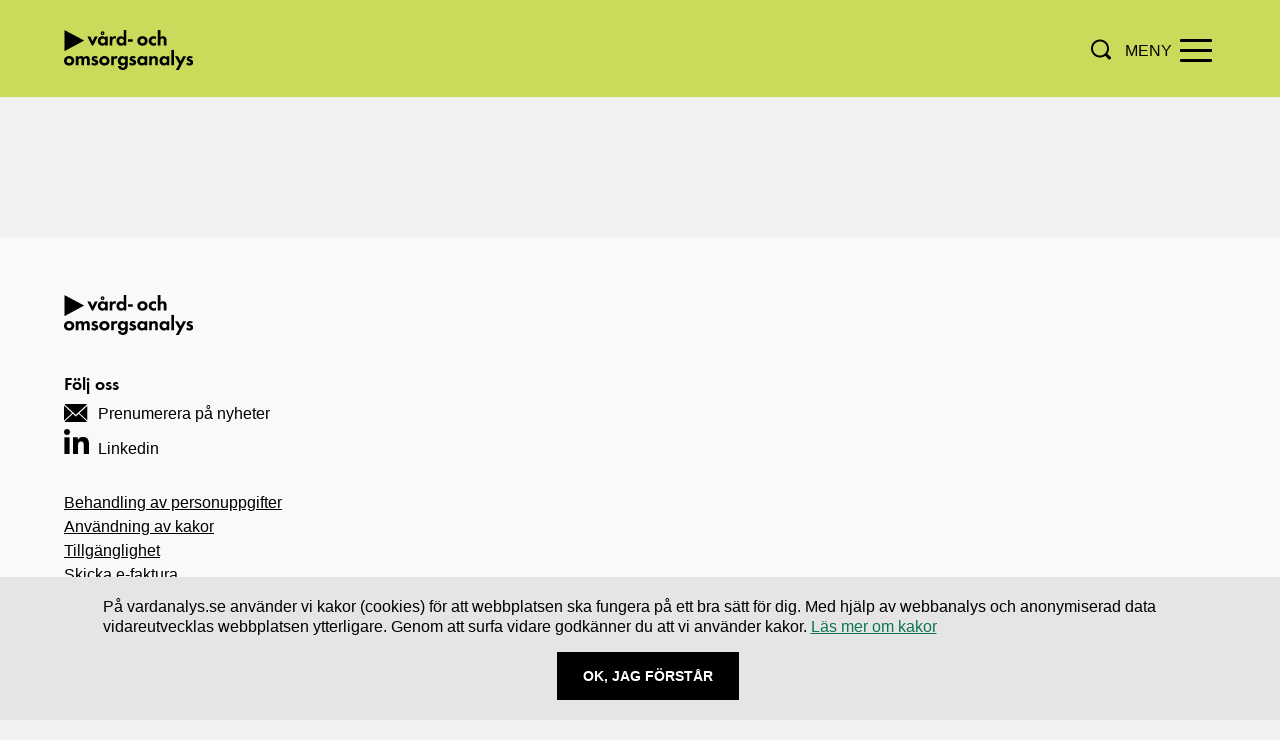

--- FILE ---
content_type: text/html; charset=UTF-8
request_url: https://www.vardanalys.se/Artikelnummer/rapport-20163/
body_size: 3675
content:
<!DOCTYPE html>
<html lang="sv-SE">

<head>
    <meta charset="utf-8">
    <meta http-equiv="X-UA-Compatible" content="IE=edge">
    <meta name="viewport" content="width=device-width, initial-scale=1.0, shrink-to-fit=no">
    <meta name="description" content="Myndigheten för vård- och omsorgsanalys - Vård- och omsorgsanalys är en statlig myndighet som har till uppgift att  bidra till att förbättra och effektivisera vården, tandvård och omsorgen med patienterna och brukarna i fokus.">
    <meta http-equiv="Content-Security-Policy" content="
        default-src 'self';
        img-src 'self' data: https://cdn.matomo.cloud https://vardanalys.matomo.cloud https://i.ytimg.com https://www.vardanalys.se;
        script-src 'self' 'unsafe-inline' https://cdn.matomo.cloud https://vardanalys.matomo.cloud https://www.youtube.com https://www.youtube-nocookie.com;
        style-src 'self' 'unsafe-inline' https://hello.myfonts.net;
        font-src 'self' https://hello.myfonts.net;
        connect-src 'self' https://cdn.matomo.cloud https://vardanalys.matomo.cloud;
        frame-src 'self' https://www.youtube.com https://www.youtube-nocookie.com;
        object-src 'none';
        base-uri 'self';
    ">
    <meta name="referrer" content="strict-origin-when-cross-origin">
    <link rel="preload" as="image" href="https://www.vardanalys.se/wp-content/themes/vardanalys/assets/images/logo-vard-och-omsorgsanalys.svg" type="image/svg+xml">
    <link rel="apple-touch-icon-precomposed" sizes="57x57"
        href="https://www.vardanalys.se/wp-content/themes/vardanalys/assets/images/apple-touch-icon-57x57.png" />
    <link rel="apple-touch-icon-precomposed" sizes="114x114"
        href="https://www.vardanalys.se/wp-content/themes/vardanalys/assets/images/apple-touch-icon-114x114.png" />
    <link rel="apple-touch-icon-precomposed" sizes="72x72"
        href="https://www.vardanalys.se/wp-content/themes/vardanalys/assets/images/apple-touch-icon-72x72.png" />
    <link rel="apple-touch-icon-precomposed" sizes="144x144"
        href="https://www.vardanalys.se/wp-content/themes/vardanalys/assets/images/apple-touch-icon-144x144.png" />
    <link rel="apple-touch-icon-precomposed" sizes="60x60"
        href="https://www.vardanalys.se/wp-content/themes/vardanalys/assets/images/apple-touch-icon-60x60.png" />
    <link rel="apple-touch-icon-precomposed" sizes="120x120"
        href="https://www.vardanalys.se/wp-content/themes/vardanalys/assets/images/apple-touch-icon-120x120.png" />
    <link rel="apple-touch-icon-precomposed" sizes="76x76"
        href="https://www.vardanalys.se/wp-content/themes/vardanalys/assets/images/apple-touch-icon-76x76.png" />
    <link rel="apple-touch-icon-precomposed" sizes="152x152"
        href="https://www.vardanalys.se/wp-content/themes/vardanalys/assets/images/apple-touch-icon-152x152.png" />
    <link rel="icon" type="image/png" href="https://www.vardanalys.se/wp-content/themes/vardanalys/assets/images/favicon-196x196.png" sizes="196x196" />
    <link rel="icon" type="image/png" href="https://www.vardanalys.se/wp-content/themes/vardanalys/assets/images/favicon-96x96.png" sizes="96x96" />
    <link rel="icon" type="image/png" href="https://www.vardanalys.se/wp-content/themes/vardanalys/assets/images/favicon-32x32.png" sizes="32x32" />
    <link rel="icon" type="image/png" href="https://www.vardanalys.se/wp-content/themes/vardanalys/assets/images/favicon-16x16.png" sizes="16x16" />
    <link rel="icon" type="image/png" href="https://www.vardanalys.se/wp-content/themes/vardanalys/assets/images/favicon-128.png" sizes="128x128" />
    <meta name="application-name" content="&nbsp;" />
    <meta name="msapplication-TileColor" content="#FFFFFF" />
    <meta name="msapplication-TileImage" content="https://www.vardanalys.se/wp-content/themes/vardanalys/assets/images/mstile-144x144.png" />
    <meta name="msapplication-square70x70logo" content="https://www.vardanalys.se/wp-content/themes/vardanalys/assets/images/mstile-70x70.png" />
    <meta name="msapplication-square150x150logo" content="https://www.vardanalys.se/wp-content/themes/vardanalys/assets/images/mstile-150x150.png" />
    <meta name="msapplication-wide310x150logo" content="https://www.vardanalys.se/wp-content/themes/vardanalys/assets/images/mstile-310x150.png" />
    <meta name="msapplication-square310x310logo" content="https://www.vardanalys.se/wp-content/themes/vardanalys/assets/images/mstile-310x310.png" />
    <!-- Load external font styles -->
    <link rel="preload"
          href="https://hello.myfonts.net/count/3558c8"
          as="style">
    <link rel="stylesheet"
          href="https://hello.myfonts.net/count/3558c8">
    <noscript>
        <link rel="stylesheet" href="https://hello.myfonts.net/count/3558c8">
    </noscript>


    
    <title>Artikelnummer för tryck  Rapport 2016:3 | Vård- och omsorgsanalys</title>
<meta name="description" content="En till WordPress-webbplats">
<meta property="og:title" content="Artikelnummer för tryck  Rapport 2016:3" />
<meta property="og:description" content="En till WordPress-webbplats" />
<meta property="og:image" content="https://www.vardanalys.se/wp-content/themes/vardanalys/assets/images/og-fallback-image.jpg" />
    <meta name='robots' content='max-image-preview:large' />
<link rel="alternate" type="application/rss+xml" title="Vård- och omsorgsanalys &raquo; Webbflöde" href="https://www.vardanalys.se/feed/" />
<link rel="alternate" type="application/rss+xml" title="Webbflöde för Vård- och omsorgsanalys &raquo; Rapport 2016:3, Artikelnummer för tryck" href="https://www.vardanalys.se/Artikelnummer/rapport-20163/feed/" />
<link rel='stylesheet' id='var_main-css' href='https://www.vardanalys.se/wp-content/themes/vardanalys/assets/dist/index.css?ver=1.2.199' type='text/css' media='all' />
            <script>
        var _paq = window._paq = window._paq || [];
        /* tracker methods like "setCustomDimension" should be called before "trackPageView" */
        _paq.push(['trackPageView']);
        _paq.push(['enableLinkTracking']);
        (function() {
            var u='https://vardanalys.matomo.cloud/';
            _paq.push(['setTrackerUrl', u+'matomo.php']);
            _paq.push(['setSiteId', '1']);
            var d=document, g=d.createElement('script'), s=d.getElementsByTagName('script')[0];
            g.async=true; g.src='https://cdn.matomo.cloud/vardanalys.matomo.cloud/matomo.js'; s.parentNode.insertBefore(g,s);
        })();
    </script>

    <!-- Matomo Tag Manager -->
    <script>
        var _mtm = window._mtm = window._mtm || [];
        _mtm.push({'mtm.startTime': (new Date().getTime()), 'event': 'mtm.Start'});
        (function() {
            var d=document, g=d.createElement('script'), s=d.getElementsByTagName('script')[0];
            g.async=true; g.src='https://cdn.matomo.cloud/vardanalys.matomo.cloud/container_f5xW4yxu.js'; s.parentNode.insertBefore(g,s);
        })();
    </script>
    <!-- End Matomo Tag Manager -->
</head>

<body class="archive tax-var_reportnumber term-rapport-20163 term-242">


    <div class="site-header" role="banner" aria-label="Sök och huvudnavigering">

        <div class="site-container">
            <a class="visually-hidden" tabindex="0"
                href="#sitecontent">Hoppa direkt till innehållet.</a>

            <a class="site-logo-link" href="https://www.vardanalys.se/" rel="home">
                <img loading="lazy" class="logo" src="https://www.vardanalys.se/wp-content/themes/vardanalys/assets/images/logo-vard-och-omsorgsanalys.svg"
                    alt="Myndigheten för vård- och omsorganalys.">
                <p>Myndigheten för vård- <br>och omsorgsanalys</p>
            </a>

            <div class="site-header__device-menu">
                <a id="device-search-icon">
                    <img loading="lazy" class="device-search-icon"
                        role="button" tabindex="0"
                        aria-label="Öppna sök"
                        data-assets-path="https://www.vardanalys.se/wp-content/themes/vardanalys/assets/"
                        src="https://www.vardanalys.se/wp-content/themes/vardanalys/assets/images/search-icon.svg"
                        alt="Öppna sök">
                </a>
                <div class="nav-toggle nospeech" tabindex="0" alt="menu">
                    <span class="nav-toggle-bar"></span>
                    <span class="nav-toggle-bar"></span>
                    <span class="nav-toggle-bar"></span>
                    <span class="nav-toggle-bar"></span>
                    <div class="menu-text">Meny</div>
                    <div class="close-text">Stäng</div>
                </div>
            </div>
            <nav class="main-nav nospeech" role="navigation">
                <ul class="main-nav-menu clearfix"><li id="menu-item-30" class="menu-item menu-item-type-post_type menu-item-object-page menu-item-30"><a href="https://www.vardanalys.se/om-vardanalys/">Om oss</a></li>
<li id="menu-item-26" class="menu-item menu-item-type-post_type menu-item-object-page menu-item-26"><a href="https://www.vardanalys.se/rapporter/">Rapporter</a></li>
<li id="menu-item-25" class="menu-item menu-item-type-post_type menu-item-object-page menu-item-25"><a href="https://www.vardanalys.se/pagaende-projekt/">Pågående projekt</a></li>
<li id="menu-item-24" class="menu-item menu-item-type-post_type menu-item-object-page menu-item-24"><a href="https://www.vardanalys.se/om-vardanalys/kontakt/">Kontakt</a></li>
</ul>                <a id="desktop-search-icon">
                    <img loading="lazy" class="desktop-search-icon"
                        role="button" tabindex="0"
                        aria-label="Öppna sök"
                        data-assets-path="https://www.vardanalys.se/wp-content/themes/vardanalys/assets/"
                        src="https://www.vardanalys.se/wp-content/themes/vardanalys/assets/images/search-icon.svg"
                        alt="Öppna sök">
                </a>
                <ul class="extralinks"><li id="menu-item-40" class="menu-item menu-item-type-post_type menu-item-object-page menu-item-40"><a href="https://www.vardanalys.se/press/">Press</a></li>
<li id="menu-item-38" class="menu-item menu-item-type-post_type menu-item-object-page menu-item-38"><a href="https://www.vardanalys.se/in-english/">In English</a></li>
<li id="menu-item-8060" class="menu-item menu-item-type-post_type menu-item-object-page menu-item-8060"><a href="https://www.vardanalys.se/svenskt-teckensprak/">Svenskt teckenspråk</a></li>
</ul>            </nav>
            <div class="desktop-search-form nospeech" role="search">
                
<form class="site-search borderBottomYellow" method="get" action="https://www.vardanalys.se/" role="search">
    <label class="visually-hidden" for="4393">Sök här...</label>
    <input autofocus class="site-search-field" type="text" value="" name="s" id="4393" placeholder="Sök här...">
    <button class="site-search-submit" type="submit">
      <img loading="lazy" src="https://www.vardanalys.se/wp-content/themes/vardanalys/assets/images/search-icon.svg" alt="Knapp för sök">
    </button>
</form>
            </div>
        </div>
    </div>

    <div class="site-content" id="sitecontent">
        	<div class="searchPage">
		<header>
					</header>
        <div class="siteContainer" aria-live="polite">
            <div class="search-items results-container">
                            </div>
            <div class="paginationWrapper">
                            </div>
        </div><!-- .siteContainer -->
	</div><!-- .searchPage -->
</div>

<footer class="site-footer" role="contentinfo">
    <div class="site-container footer">
        <div class="footer-upper-section">
            <div class="logo-container">
                <img loading="lazy" class="logo" src="https://www.vardanalys.se/wp-content/themes/vardanalys/assets/images/logo-vard-och-omsorgsanalys.svg"
                     alt="Myndigheten för vård- och omsorganalys">
            </div>
            <section class="footer-content-section follow">
                <h2>Följ oss</h2>
                <div class="emailSubscribeContainer">
                    <!-- Email Icon -->
                    <a class="social-item" href="https://www.vardanalys.se/nyhetsbrev/">
                        <img loading="lazy" src="https://www.vardanalys.se/wp-content/themes/vardanalys/assets/images/mail.svg"
                             alt="E-post-ikon">
                        <span>Prenumerera på nyheter</span>
                    </a>
                </div>
                <a class="social-item social-item--linkedin"
                   href="https://se.linkedin.com/company/myndigheten-f%C3%B6r-v%C3%A5rd--och-omsorgsanalys/"
                   aria-label="Navigera till vårt LinkedIn-konto" target="_blank">
                    <img loading="lazy" src="https://www.vardanalys.se/wp-content/themes/vardanalys/assets/images/linkedin.svg"
                         alt="LinkedIn-ikon"
                    >
                    <span>Linkedin</span>
                </a>
            </section>
            <div class="footer-content-section info">			<div class="textwidget"><p><a href="https://www.vardanalys.se/personuppgifter/">Behandling av personuppgifter</a><br />
<a href="https://www.vardanalys.se/anvandning-av-kakor/">Användning av kakor</a><br />
<a href="https://www.vardanalys.se/tillganglighetsredogorelse-for-vardanalys-se/">Tillgänglighet</a><br />
<a href="https://www.vardanalys.se/om-vardanalys/kontakt/skicka-e-faktura/">Skicka e-faktura</a></p>
</div>
		</div>        </div><!-- .footer-upper-section -->

        <div class="footer-downer-section">
                        <div class="footer-content-section contact"><h2>Kontakt</h2>			<div class="textwidget"><p><a class="tel" href="tel:+4686904100">08-690 41 00</a></p>
<p><a href="mailto:registrator@vardanalys.se">registrator@vardanalys.se</a></p>
<p>Organisationsnummer: 202100-6412</p>
</div>
		</div>            <address class="footer-content-section postaddress"><h2>Postadress</h2>			<div class="textwidget"><p>Myndigheten för vård- och omsorgsanalys</p>
<p>Box 6070</p>
<p>102 31 Stockholm</p>
</div>
		</address>            <address class="footer-content-section address"><h2>Leverans- och besöksadress</h2>			<div class="textwidget"><p>Drottninggatan 89</p>
<p>113 60 Stockholm</p>
</div>
		</address>        </div><!-- .footer-downer-section -->

    </div><!-- .site-container -->
</footer><!-- .site-footer -->
<div role="dialog" class="cookie-information-container" title="Cookie-information" aria-describedby="dialog1Desc">
    <div class="cookie-information">
        <p id="dialog1Desc">
            På vardanalys.se använder vi kakor (cookies) för att webbplatsen ska fungera på ett bra sätt för dig. Med hjälp av webbanalys och anonymiserad data vidareutvecklas webbplatsen ytterligare. Genom att surfa vidare godkänner du att vi använder kakor.
            <a href="/anvandning-av-kakor/">Läs mer om kakor</a>
        </p>
        <div class="cookie-button-wrapper">
            <button class="remove-link btn black">Ok, Jag förstår</button>
        </div>
    </div>
</div>

<script type="text/javascript" src="https://www.vardanalys.se/wp-content/themes/vardanalys/assets/dist/index.js?ver=1.2.199" id="var_main-js"></script>
</body>
</html>


--- FILE ---
content_type: text/css
request_url: https://www.vardanalys.se/wp-content/themes/vardanalys/assets/dist/index.css?ver=1.2.199
body_size: 17079
content:
html{box-sizing:border-box}body{-webkit-tap-highlight-color:#0000}*,:before,:after{box-sizing:inherit}img{vertical-align:middle;max-width:100%;height:auto}html,body,div,span,applet,object,iframe,h1,h2,h3,h4,h5,h6,p,blockquote,pre,a,abbr,acronym,address,big,cite,code,del,dfn,em,img,ins,kbd,q,s,samp,small,strike,strong,sub,sup,tt,var,b,u,i,center,dl,dt,dd,ol,ul,li,fieldset,form,label,legend,table,caption,tbody,tfoot,thead,tr,th,td,article,aside,canvas,details,embed,figure,figcaption,footer,header,hgroup,menu,nav,output,ruby,section,summary,time,mark,audio,video{font-size:100%;font:inherit;vertical-align:baseline;border:0;margin:0;padding:0}article,aside,details,figcaption,figure,footer,header,hgroup,menu,nav,section{display:block}@font-face{font-family:FuturaEF-DemiBold;src:url(3558C8_0_0.2b76b729.eot);src:url(3558C8_0_0.2b76b729.eot#iefix)format("embedded-opentype"),url(3558C8_0_0.6601aac8.woff2)format("woff2"),url(3558C8_0_0.b89a7517.woff)format("woff"),url(3558C8_0_0.3418a8f8.ttf)format("truetype")}.clearfix:before,.clearfix:after{content:"";display:table}.clearfix:after{clear:both}body{font-family:Arial,Helvetica Neue,Helvetica,sans-serif;font-size:16px;line-height:1.5}strong{font-weight:700}h1,h2,h3,h4,p,a{text-align:left;margin:0}h1{font-size:1.625rem;line-height:1.1}h2{font-size:1.375rem;line-height:27px}h3{font-size:1.25rem}h4{font-size:1rem}h1,h2,h3,h4{margin-bottom:15px;font-family:FuturaEF-DemiBold,Arial,Helvetica Neue,Helvetica,sans-serif}em{font-style:italic}.headlineCenter{text-align:center;width:100%;padding:0}a{color:#188560;transition:all .25s}a:hover,a:active,a:focus{color:#000}.edit-content{position:absolute;top:0}.edit-content a:before{content:"";background-image:url(edit.ae9cc580.svg);background-size:contain;width:25px;height:25px;display:inline-block;position:relative;top:15px;left:15px}.preamble{color:#000;font-size:1.375rem;line-height:32px}blockquote{background:url(quote-mark.7e24ba6f.svg) 15px 0/auto 45px no-repeat;margin:40px 0;padding-top:40px}blockquote p{color:#000;font-size:2rem;font-style:italic;font-weight:400}.single .site-content h2 .page .site-content h2{margin:0 0 10px}@media screen and (width>=1024px){h1{font-size:3.625rem}h2{font-size:2rem;line-height:37px}h3{font-size:1.375rem;line-height:27px}h4{font-size:1.125rem;line-height:23px}}html,body{text-align:center;background-color:#f1f1f1}body{overflow-x:hidden}@media screen and (width>=767px){body{overflow-x:auto}}.visually-hidden{clip:rect(0 0 0 0);clip-path:inset(50%);white-space:nowrap;width:1px;height:1px;position:absolute;overflow:hidden}.paginationWrapper{clear:both;text-align:center;padding-top:30px;display:block}.visually-hidden-move{z-index:-1000;height:0;display:block;position:relative}.siteContainer,.containerNarrow,.containerNarrowCentered,.sidebar{box-sizing:border-box;width:100%;margin:0 auto;padding:0 5%}.single .containerNarrow,.page .containerNarrow{max-width:760px}.containerNarrowCentered{display:inline-block}.containerNarrow{margin-top:20px}.siteContainerFull{min-height:100vh;padding:0 0 50px}.siteContainer [id*=attachment_],.containerNarrow [id*=attachment_],.containerNarrowCentered [id*=attachment_],.siteContainerFull [id*=attachment_],.siteContainer [class*=wp-image],.containerNarrow [class*=wp-image],.containerNarrowCentered [class*=wp-image],.siteContainerFull [class*=wp-image]{width:100%!important}.siteContainer [class*=size-thumbnail],.siteContainer [class*=size-medium],.containerNarrow [class*=size-thumbnail],.containerNarrow [class*=size-medium],.containerNarrowCentered [class*=size-thumbnail],.containerNarrowCentered [class*=size-medium],.siteContainerFull [class*=size-thumbnail],.siteContainerFull [class*=size-medium]{width:auto!important}.col-1,.col-2,.col-3{box-sizing:border-box;width:100%;margin:0 auto 30px;position:relative}.col-1 h3,.col-1 p,.col-1 img,.col-2 h3,.col-2 p,.col-2 img,.col-3 h3,.col-3 p,.col-3 img{position:relative}.col-1:before,.col-2:before,.col-3:before{content:"";background:linear-gradient(#0000 50%,#000000d1 100%);width:100%;height:100%;position:absolute;bottom:0;left:0}.reportMainContent .col-1:before,.reportMainContent .col-2:before,.reportMainContent .col-3:before{display:none}@media screen and (width>=768px){.col-2,.col-3{float:left;width:calc(50% - 15px)}.col-2:nth-of-type(odd),.col-3:nth-of-type(odd){margin-right:30px}}@media screen and (width>=1024px){.siteContainerFull{flex-flow:wrap;justify-content:center;align-items:flex-start;padding:100px 0 120px;display:flex}.containerNarrow,.sidebar{margin:0;padding:0}.containerNarrow,.containerNarrowCentered{width:630px}.containerNarrowCentered{margin:0 auto;padding:0}.sidebar{width:300px}}@media screen and (width>=1200px){.siteContainer{width:100%;max-width:1290px;padding:0 60px}.sidebar{width:390px}.col-3:nth-of-type(odd){margin-right:0}.col-3:nth-of-type(3n+2){margin:0 30px 30px}.col-1{width:100%}.col-3{width:calc(33.3333% - 20px)}.siteContainer .col-2 h2.teaserHeadline{font-size:1.5rem;line-height:28px}}@media screen and (width>=1400px){.siteContainer{padding:0}}.speakitPlayerContainer{z-index:4;background-color:#cadb5b;width:100%}.speakitPlayerContainer *{margin:auto}.reader{display:none}.speaklink{display:inline-block}.speaklink--hidden{display:none}.rsbtn.rsexpanded{width:360px!important}.site-header{background-color:#cadb5b;width:100%}.site-header .site-container{box-sizing:border-box;z-index:4;flex-direction:row;justify-content:space-between;align-items:center;width:100%;padding:20px 5% 15px;display:flex}.site-header .site-container .site-logo-link{z-index:4;line-height:1}.site-header .site-container .site-logo-link .logo{height:40px}.site-header .site-container .site-logo-link p{display:none}.site-header__device-menu{align-items:center;display:flex}.main-nav{box-sizing:border-box;text-align:right;text-transform:uppercase;z-index:5;background-color:#cadb5b;width:100%;min-height:100%;padding:5%;display:none;position:absolute;top:0;left:0}.main-nav ul{margin-top:2.5em;list-style:none}.main-nav ul li{margin-bottom:1.5em}.main-nav ul li a{color:#000;font-size:1.25rem;font-weight:700;text-decoration:none}.main-nav ul li a:hover,.main-nav ul li a:focus,.main-nav ul li a:active,.main-nav ul li.current_page_item a{box-shadow:0 2px #000}.main-nav .extralinks{margin-top:0}.main-nav .extralinks li{margin-bottom:.75em}.main-nav .extralinks li a{font-size:1rem;font-weight:400}.main-nav .extralinks li a:hover,.main-nav .extralinks li a:focus,.main-nav .extralinks li a:active,.main-nav .extralinks li.current_page_item a{box-shadow:0 1px #000}.main-nav.expanded{display:block}.main-nav.expanded ul.main-nav-menu{margin-top:100px}.speakit_table{background-color:#0000!important}.nav-toggle{cursor:pointer;z-index:9;outline:none;width:2em;height:1.25em;margin:-1px .25em .25em;transition:all .5s ease-in-out;position:relative;transform:rotate(0)}.nav-toggle .nav-toggle-bar{opacity:1;-o-transition:.25s ease-in-out;background-color:#000;border-radius:9px;width:100%;height:3px;transition:all .25s ease-in-out;display:block;position:absolute;left:0;transform:rotate(0)}.cookie-info-active .nav-toggle.expanded{position:absolute;top:20px;right:18px}.nav-toggle.expanded .menu-text{display:none}.nav-toggle.expanded .close-text,.nav-toggle .menu-text{text-transform:uppercase;display:block;position:absolute;right:40px}.nav-toggle .close-text{display:none}.nav-toggle .nav-toggle-bar:nth-of-type(2),.nav-toggle .nav-toggle-bar:nth-of-type(3){top:.625em}.nav-toggle .nav-toggle-bar:nth-of-type(4){top:1.25em}.nav-toggle.expanded .nav-toggle-bar:first-of-type{width:0%;top:.625em;left:50%}.nav-toggle.expanded .nav-toggle-bar:nth-of-type(2){transform:rotate(45deg)}.nav-toggle.expanded .nav-toggle-bar:nth-of-type(3){transform:rotate(-45deg)}.nav-toggle.expanded .nav-toggle-bar:nth-of-type(4){width:0%;top:1.25em;left:50%}.device-search-icon,.desktop-search-icon{box-sizing:content-box;cursor:pointer;opacity:1;width:20px;height:55px;padding:0 25px;transition:opacity .25s;display:none}.device-search-icon:hover,.device-search-icon:focus,.device-search-icon:active,.desktop-search-icon:hover,.desktop-search-icon:focus,.desktop-search-icon:active{opacity:.65}.desktop-search-icon{display:none}#device-search-icon{z-index:4;position:relative}.device-search-icon{margin-right:40px;display:inline-block;position:relative;top:2px}@media screen and (width>=1200px){.site-header{padding:15px 0}.site-header .site-container{flex-direction:row;justify-content:space-between;align-items:center;width:90%;margin:0 auto;padding:1em 0;display:flex}.site-header .site-container .site-logo-link{flex-direction:row;justify-content:space-between;align-items:center;margin-right:10px;line-height:normal;text-decoration:none;display:flex}.site-header .site-container .site-logo-link .logo{width:155px;height:55px;margin-right:1.5em}.site-header .site-container .site-logo-link p{color:#000;text-align:left;width:140px;font-size:.8rem;display:none}.device-search-icon{display:none}.desktop-search-icon{display:inline-block}.nav-toggle{display:none}.main-nav{flex-direction:row;justify-content:flex-end;align-items:center;width:calc(100% - 190px);padding:0;display:flex;position:static}.main-nav ul{height:100%;margin-top:0;padding:15px 0;display:inline-block}.main-nav ul li{margin-right:20px;padding:.5em 0;display:inline}.main-nav ul li a{font-size:.875rem;transition:all .25s}.main-nav .main-nav-menu{border-right:1px solid #a2ae4a;height:55px}.main-nav .extralinks{height:55px}.main-nav .extralinks li{margin-right:10px}.main-nav .extralinks li a{font-size:.75rem}}@media screen and (width>=1365px){.site-header .site-container{width:90%;max-width:1290px}.site-header .site-container .site-logo-link .logo{border-right:1px solid #a2ae4a;padding-right:1.5em}.site-header .site-container .site-logo-link p{display:inline-block}.main-nav{width:calc(100% - 337px)}}.site-footer{clear:both;background-color:#f9f9f9;line-height:1}.site-footer h2{font-size:1.125rem}.site-footer a,.site-footer p{font-size:1rem}.site-footer h2{margin-bottom:0}.site-footer a{color:#000}.site-footer a:hover,.site-footer a:active,.site-footer a:focus{opacity:.6}.site-footer .social-item:hover,.site-footer .social-item:active,.site-footer .social-item:focus{opacity:.65}.site-footer .social-item--linkedin img{margin-right:5px}.site-footer .site-container{box-sizing:border-box;width:90%;max-width:1690px;height:auto;margin:0 auto;padding:0 0 30px;line-height:1.5}.site-footer .site-container .footer-upper-section,.site-footer .site-container .footer-downer-section{flex-direction:column;justify-content:flex-start;align-items:flex-start;display:flex}.site-footer .site-container .footer-upper-section{border-bottom:1px solid #cacaca;padding:58px 0}.site-footer .site-container .footer-upper-section .footer-content-section{display:inline-block}.site-footer .site-container .logo{width:auto;height:40px}.site-footer .site-container .logo-container,.site-footer .site-container .footer-content-section,.site-footer .site-container address{text-align:left}.site-footer .site-container .footer-content-section,.site-footer .site-container address{height:auto;margin-top:30px}.site-footer .site-container .footer-content-section.cookies{margin-top:30px}.site-footer .site-container .footer-content-section.cookies p,.site-footer .site-container .footer-content-section.cookies a{font-size:1rem}.site-footer .site-container .logo-container,.site-footer .site-container .footer-content-section{width:100%}.site-footer .site-container .tel{margin:0;text-decoration:none;display:block}.site-footer .site-container .emailSubscribeContainer{flex-direction:row;justify-content:flex-start;align-items:center;width:100%;display:flex}.site-footer .site-container .emailSubscribeContainer .social-item{height:auto;margin-right:0;line-height:20px;display:flex}.site-footer .site-container .emailSubscribeContainer img{height:18px;margin-right:10px}.site-footer .site-container .emailSubscribeContainer a{margin:0}.site-footer .site-container .follow .social-item{margin-top:5px}@media screen and (width>=1024px){.site-footer .site-container .follow .social-item:first-child{margin-top:0}.site-footer .site-container{width:90%;padding:40px 0 30px}.site-footer .site-container .footer-upper-section,.site-footer .site-container .footer-downer-section{flex-direction:row;justify-content:space-between;padding:35px 0}.site-footer .site-container .logo{height:55px;margin-top:8px}.site-footer .site-container .logo-container,.site-footer .site-container .footer-content-section.cookies{width:30%}.site-footer .site-container .footer-content-section.cookies{margin-top:6px}.site-footer .site-container .footer-content-section.follow{width:29.5%}.site-footer .site-container .footer-content-section{width:20%}.site-footer .site-container .logo-container,.site-footer .site-container .footer-content-section,.site-footer .site-container address{margin-top:0}h2{margin-bottom:30px}}@media screen and (width>=1200px){.site-footer .site-container{width:90%;max-width:1290px}.site-footer .site-container .footer-content-section.follow{width:36.9%}.site-footer .site-container .footer-content-section.contact{width:15%}.site-footer .site-container .footer-content-section.news,.site-footer .site-container .footer-content-section.postaddress{width:22%}.site-footer .site-container .footer-content-section.info,.site-footer .site-container .footer-content-section.address{width:20%}}.site-search{flex-direction:row;justify-content:space-between;align-items:center;width:100%;margin-top:5em;display:flex}.site-search-field{float:left;background-color:#cadb5b;border:none;width:calc(100% - 50px);height:50px;font-size:1rem}.site-search-field::placeholder{color:#000;font-size:1rem}.site-search-submit{cursor:pointer;box-sizing:border-box;background-color:#cadb5b;border:none;width:50px;height:50px;padding:17px 0 17px 34px}.desktop-search-form{display:none}.white-search-form{background-color:#fff;border:1px solid #acacac;width:90%;height:70px;margin:15px 5% 0}.white-search-form .site-search-field,.white-search-form .site-search-submit{box-sizing:border-box;background-color:#0000;width:calc(100% - 70px);height:70px;padding-left:20px}.white-search-form .site-search-field::placeholder,.white-search-form .site-search-submit::placeholder{font-weight:400}.white-search-form .site-search-submit{cursor:pointer;width:70px;padding:25px}.subList .white-search-form{margin:-15px 0 35px}.sub-list-search{width:100%}.sub-list-search .site-search-submit img{margin:0}@media screen and (width>=1200px){.mobile-search-form{display:none}.site-search{width:770px;height:auto;margin:auto;padding-top:270px;padding-bottom:10px;animation:.25s linear fadeInFromTop}.site-search .site-search-field,.site-search .site-search-field::placeholder{font-size:2rem;font-weight:300}.site-search .site-search-submit{cursor:pointer;width:25px;height:25px;padding:0;transition:all .25s}.site-search .site-search-submit:hover,.site-search .site-search-submit:active,.site-search .site-search-submit:focus{opacity:.7}.white-search-form{max-width:760px;margin:20px auto 0}.subList .white-search-form{margin:-20px 0 60px}@keyframes fadeInFromTop{0%{opacity:0;padding-top:4em}to{opacity:1;padding-top:0}}}.desktop-search-form.open{z-index:3;background-color:#cadb5b;width:100vw;height:100%;display:block;position:absolute;top:0;left:0}.desktop-search-form.open .site-search{width:auto;max-width:80%;margin:0 auto;padding-top:270px;animation:.25s linear fadeInFromTop}@media screen and (width>=1200px){.desktop-search-form.open .site-search{max-width:770px}}.desktop-search-form.open .site-search-submit{cursor:pointer;width:25px;height:25px;padding:0;transition:all .25s}.desktop-search-form.open .site-search-submit:hover,.desktop-search-form.open .site-search-submit:active,.desktop-search-form.open .site-search-submit:focus{opacity:.7}.desktop-search-form.open .site-search-field,.desktop-search-form.open .site-search-field::placeholder{font-size:2rem;font-weight:300}.frontpage h2{clear:both;margin:30px auto 15px}.reportBtn{clear:both;margin:auto;display:block}.frontpage .btnWrapper{clear:both;margin-bottom:40px;display:flex}@media screen and (width>=1024px){.frontpage h2{margin:1.75em auto 1em;padding-left:0;font-size:2.375rem;line-height:40px}.frontpage .teaserHeadline{text-align:left}.frontpage .postThumbnail.col-2{height:450px}.frontpage .postThumbnail.col-3{height:325px}.frontpage .postThumbnail.col-3:nth-of-type(3n+2){margin:0 0 30px}}@media screen and (width>=1200px){.frontpage .postThumbnail.col-3:nth-of-type(2n){margin:0 30px 30px}}.siteContainerFull.page{text-align:left;background-color:#fff}.siteContainerFull.page h1{margin:0 0 30px;padding-bottom:30px;line-height:1.1}.siteContainerFull.page .containerNarrow{text-align:left}.siteContainerFull.page .containerNarrow img{margin:.5em auto 0}.siteContainerFull.page .containerNarrow .social-item img{margin:0}.siteContainerFull.page .containerNarrow .imgText{margin-bottom:2em;font-size:.75rem}.siteContainerFull.page .containerNarrow h2{margin:0 0 15px}.siteContainerFull.page .containerNarrow p+h2,.siteContainerFull.page .containerNarrow p+h3,.siteContainerFull.page .containerNarrow .wp-caption+h2,.siteContainerFull.page .containerNarrow .wp-caption+h3{margin:35px 0 15px}.siteContainerFull.page .containerNarrow h2+.wp-caption{margin-top:0}.siteContainerFull.page .containerNarrow .teaserHeadline{margin:0;font-size:1.125rem}.siteContainerFull.page .containerNarrow p,.siteContainerFull.page .containerNarrow a{line-height:1.6}.siteContainerFull.page .containerNarrow p{color:#666;margin:15px 0}.siteContainerFull.page .containerNarrow .writerName,.siteContainerFull.page .containerNarrow .writerRole{color:#000;margin:0;line-height:1.25}.siteContainerFull.page .containerNarrow .writerName{font-size:1.25rem;font-weight:700}.siteContainerFull.page .containerNarrow .writerRole{font-size:1rem}.siteContainerFull.page .containerNarrow .writerEmail{color:#188560;margin-top:5px;text-decoration:underline}.siteContainerFull.page .containerNarrow .writerTel{color:#666;padding-bottom:3px;text-decoration:none}.siteContainerFull.page .containerNarrow .writerEmail,.siteContainerFull.page .containerNarrow .writerTel{font-size:.875rem}.siteContainerFull.page .containerNarrow p.date{margin:0 0 5px}.siteContainerFull.page .containerNarrow .specialThumbnail .pressReleaseDate p{color:#000;margin:0;line-height:1}.siteContainerFull.page .containerNarrow .specialThumbnail .pressReleaseDate p.year{margin-top:10px}.siteContainerFull.page .containerNarrow .postThumbnail h3{margin-top:0}.siteContainerFull.page .containerNarrow .postThumbnail .date{margin:0}.siteContainerFull.page .containerNarrow img,.siteContainerFull.page .containerNarrow .wp-caption{margin:25px 0}.siteContainerFull.page .containerNarrow .wp-caption>img:first-child{margin-top:0}.siteContainerFull.page .containerNarrow .site-search-submit img{margin:0}.siteContainerFull.page .containerNarrow .writerImg{margin:0 10px 0 0}.siteContainerFull.page .containerNarrow .preamble+img,.siteContainerFull.page .containerNarrow .preamble+.wp-caption{margin:0 0 25px}.siteContainerFull.page .containerNarrow p>img{margin:0}.siteContainerFull.page .containerNarrow .preamble+p{margin-top:0}.siteContainerFull.page .containerNarrow img.triangle{margin:10px 5px 0 0}.siteContainerFull.page .containerNarrow .specialThumbnail .triangle{margin:0 5px 0 0}.siteContainerFull.page .containerNarrow .wp-caption{font-size:.75rem}.siteContainerFull.page .containerNarrow .wp-caption img{margin-bottom:0}.siteContainerFull.page .containerNarrow .wp-caption p{margin:0}.siteContainerFull.page .containerNarrow ul,.siteContainerFull.page .containerNarrow ol{width:calc(100% - 20px);margin-left:20px}.siteContainerFull.page .containerNarrow ul li,.siteContainerFull.page .containerNarrow ol li{color:#666;margin-bottom:15px}.siteContainerFull.page .containerNarrow ul li a,.siteContainerFull.page .containerNarrow ol li a{color:#188560;text-decoration:none}.siteContainerFull.page .containerNarrow .preamble{color:#000;width:100%;margin-bottom:40px;font-size:1.375rem;line-height:32px}.siteContainerFull.page .containerNarrow blockquote p{color:#000}.siteContainerFull.page .containerNarrow .btn p{color:#000;margin:0;font-size:.8125rem;line-height:1.25}.siteContainerFull.page .socialItemContainer{border-top:1px solid #cacaca;margin-top:30px}.siteContainerFull.page .relatedLinksContainer ul li{margin-bottom:0}.siteContainerFull.page .relatedLinksContainer .relatedLink{margin-bottom:0;text-decoration:underline;transition:all .25s}.siteContainerFull.page .relatedLinksContainer .relatedLink:hover,.siteContainerFull.page .relatedLinksContainer .relatedLink:focus,.siteContainerFull.page .relatedLinksContainer .relatedLink:active{color:#000;transition:all .25s}.single .site-content h2+p,.page .site-content h2+p{margin:0 0 10px}.single .site-content p+h3,.page .site-content p+h3{margin:35px 0 5px}.page .site-content h3+p,.single .site-content h3+p{margin-top:0}.page .blockContainer h3,.single .blockContainer h3{margin-bottom:5px}.page .socialItemContainer.blockContainer h3,.single .socialItemContainer.blockContainer h3{margin-bottom:10px}@media screen and (width>=1024px){.siteContainerFull.page h1{margin:0 0 50px;padding-bottom:40px}.siteContainerFull.page .quote{font-size:2rem}.siteContainerFull.page .socialItemContainer{margin-top:50px}}.singleReport{background-color:#fff}.singleReport h2{text-align:left}.singleReport p{line-height:1.6}.singleReport .reportDescription{width:100%;max-width:630px;font-size:1.2rem;line-height:1.6rem}.reportCover{background-color:#fff;margin-bottom:5%;padding:5% 5% 0}.reportCover h1{margin-bottom:5px}.reportCover .reportSubtitle{margin-bottom:20px;font-size:1.2rem;line-height:1.7rem}.reportCover .reportCoverMainContent{max-width:1020px;margin:0 auto 30px}.reportCover .rapportImg{width:100%;height:auto;margin-bottom:1.7em}.reportCover.project .reportCoverTextContent h1{border-bottom:1px solid #cacaca}.reportCover .reportCoverTextContent{text-align:left}.reportCover .reportCoverTextContent h1{margin-bottom:16px;padding-bottom:16px;line-height:1}.reportCover .reportCoverTextContent .reportDescription{border-bottom:1px solid #a2ae4a;padding-bottom:30px;font-size:1.125rem;line-height:1.4}.reportCover .reportCoverTextContent .reportButtonContainer{padding-top:15px}.reportCover .reportCoverTextContent .reportButtonContainer:before,.reportCover .reportCoverTextContent .reportButtonContainer:after{content:"";display:table}.reportCover .reportCoverTextContent .reportButtonContainer:after{clear:both}.reportCover .reportCoverTextContent .btn.digitalPublication{float:left}.reportCover .reportCoverTextContent .downloadReportLink{float:left;text-decoration:none;display:inline-block}.reportCover .reportCoverTextContent .reportInfo{text-align:left;margin-left:0;padding-top:30px;list-style:none}.reportCover .reportCoverTextContent .reportInfo li{flex-direction:row;justify-content:flex-start;align-items:flex-start;margin-bottom:5px;display:flex}.reportCover .reportCoverTextContent .reportInfo li a{color:#000;text-decoration:underline}.reportCover .reportCoverTextContent .reportInfo li a:hover{opacity:.7}.reportCover .reportCoverTextContent .reportInfo .label,.reportCover .reportCoverTextContent .reportInfo .info{word-wrap:break-word;font-size:1rem;line-height:1.25;display:inline-block}.reportCover .reportCoverTextContent .reportInfo .label{width:114px;margin-right:15px;font-weight:700}.reportCover .reportCoverTextContent .reportInfo .info{width:calc(100% - 80px);height:auto}.reportCover .readMore{width:80px;margin:auto;padding:.25em 0;font-size:.8rem;font-weight:700}.reportCover .readMoreArrow{width:15px;height:auto;margin-bottom:30px}.reportMainContent{text-align:left;padding-bottom:30px}.reportMainContent p{color:#666}.reportMainContent p,.reportMainContent img,.reportMainContent iframe{margin:15px 0}.reportMainContent iframe{max-width:100%}.reportMainContent ul,.reportMainContent ol{width:calc(100% - 20px);margin:25px 0 35px 20px}.reportMainContent ul li,.reportMainContent ol li{color:#666;margin-bottom:15px}.reportMainContent ul li a,.reportMainContent ol li a{color:#188560;text-decoration:none}.arrow-down{border-top:20px solid #fff;border-left:20px solid #0000;border-right:20px solid #0000;width:0;height:0;margin:0 auto 30px}.relatedContent{padding-bottom:30px}.relatedContent .headlineCenter{margin-bottom:2em}@media screen and (width>=768px){.reportCover{margin-bottom:30px;padding-top:120px}.reportCover .reportCoverMainContent{flex-direction:row;justify-content:center;align-items:flex-start;margin:0 auto 50px;display:flex}.reportCover .reportCoverMainContent ul,.reportCover .reportCoverMainContent ol{margin-left:15px}.reportCover .rapportImg{width:auto;height:495px;margin:0 0 1em;box-shadow:10px 15px 20px #bbb}.reportCover.project .reportCoverMainContent img{box-shadow:10px 15px 20px #bbb}.reportCover.project.green-shadow .reportCoverMainContent img{box-shadow:10px 15px 20px #9da855}.reportCover .reportCoverTextContent{width:35vw;margin-left:50px}.reportCover .reportCoverTextContent .reportInfo .label{width:114px}.reportCover .reportCoverTextContent .reportInfo .label,.reportCover .reportCoverTextContent .reportInfo .info{font-size:.875rem}.reportMainContent{width:100%;max-width:630px;margin:0 auto;padding-bottom:100px}.reportMainContent h2{margin:0 0 15px;font-size:2rem;line-height:2.3rem}.reportMainContent p+h2,.reportMainContent p+h3{margin:35px 0 15px}.reportMainContent .reportDiagram,.reportMainContent .embeddedVideo{width:100%;height:auto;margin:.5em auto}.arrow-down{margin-bottom:20px}.relatedContent{padding-bottom:120px}.relatedContent .siteContainer .headlineCenter{margin:45px 0 35px}.analysis-plan .rapportImg{box-shadow:10px 15px 20px #999}.singleReport .reportDescription{max-width:620px;margin:0 auto}}@media screen and (width>=1024px){.reportCover .reportSubtitle{font-size:1.6rem;line-height:2rem}.singleReport .reportDescription{max-width:630px;padding:0;font-size:1.4rem;line-height:1.75rem}.reportCover.project .reportCoverTextContent h1{margin-bottom:24px}.reportCover .reportCoverTextContent h1{margin-bottom:0}}.siteContainerFull.errorPage{background:url(404.6f7a0812.jpg) 0 0/cover no-repeat;min-height:100vh;padding:30px 5%}.siteContainerFull.errorPage .errorPageContent h1,.siteContainerFull.errorPage .errorPageContent p,.siteContainerFull.errorPage .errorPageContent a{text-align:center}.siteContainerFull.errorPage .errorPageContent h1{margin-top:50px;margin-bottom:30px}.siteContainerFull.errorPage .errorPageContent p{line-height:1.75}.siteContainerFull.errorPage .errorPageContent a{color:#000;border-bottom:1px solid #000;text-decoration:none}.siteContainerFull.errorPage .errorPageContent a:hover,.siteContainerFull.errorPage .errorPageContent a:focus{color:#188560;border-bottom:1px solid #188560}@media screen and (width>=1024px){.siteContainerFull.errorPage .errorPageContent{max-width:740px}.siteContainerFull.errorPage .errorPageContent h1{margin-top:100px}.siteContainerFull.errorPage .errorPageContent p{width:90%;margin:0 auto}}.reports{padding:30px 0 50px}.reports h1{text-align:center;margin:0 auto 30px;font-size:1.625rem}.reports .reportsSiteContainer{margin-top:30px}.spinner{background-image:url(ajax-loader.ea2e7508.gif);background-size:100%;width:50px;height:50px;display:none;position:fixed;top:50%;left:50%;transform:translate(-50%,-50%)}@media screen and (width>=1024px){.reports{padding:100px 0 120px}.reports h1{font-size:3.875rem}.reports .reportsSiteContainer{margin-top:50px}}.searchPage{padding:30px 0 50px}.searchPage h1{text-align:center;margin:20px 0}.searchPage p.searchResults{margin-bottom:20px}.searchPage .searchPageHeadline,.searchPage .searchPageDescription{width:90%;margin-left:auto;margin-right:auto}.searchPage .btnContainer .btn{margin:0 5px 10px 0;display:inline-block}.searchPage .btnContainer .btn:last-of-type{margin-right:0}.searchPage .siteContainer{margin-top:30px}.searchPage .pagination{width:210px;margin:0 auto 40px;display:block}.searchPage .project{background-position-y:-50px}.searchPage .report{background-position:0 63%;background-size:cover}.searchPage .boardmember,.searchPage .coworker{background-position-y:-5px}.loading-next-results{opacity:.4}@media screen and (width>=1024px){.searchPage{padding:44px 0 120px}.searchPage h1{margin:0 auto 30px;font-size:3.875rem}.searchPage p.searchResults{margin-bottom:30px}.searchPage .pagination{margin:0 auto 120px}}.projects{padding:30px 0 50px}.projects h1{margin:0 auto 30px}.projects .projectsSiteContainer{margin-top:30px}.projects .description{width:90%;margin:0 auto 30px}.projects .date,.projects .projectText{color:#666;margin:0}.projects a{text-decoration:none}.mainProject{box-sizing:border-box;color:#000;background-color:#fff;margin:0 auto 30px;padding:30px}.mainProject .projectTextContent{text-align:left;margin:0 auto 30px;font-weight:lighter;line-height:1.6}.mainProject .projectTextContent h2{font-size:1.875rem}.mainProject .projectTextContent .triangle{width:auto;height:1rem;margin-right:5px;padding-top:5px}.projects-filter{margin:30px 0}@media screen and (width>=1024px){.projects{padding:100px 0 120px}.projects .description{width:620px}.projects .projectsSiteContainer{margin-top:50px}.mainProject{height:500px;margin:0 auto 40px;padding:40px}.mainProject .projectImg,.mainProject .projectTextContent{float:left;display:inline}.mainProject .projectImg{width:auto;max-width:300px;height:100%;margin-right:40px}.mainProject .projectTextContent{width:50%}.mainProject .projectTextContent .date{margin-bottom:10px}.mainProject .projectTextContent .projectText{margin:20px 0}.mainProject .projectTextContent .triangle{height:1.5rem}.projects-filter{margin:20px 0 40px}}.siteContainerFull.coworkers{text-align:center;background-color:#fff}.siteContainerFull.coworkers h2,.siteContainerFull.coworkers .socialItemContainer{clear:both;display:block}.siteContainerFull.coworkers h1{padding-bottom:15px}.siteContainerFull.coworkers .coworkers-groupname{margin:0;padding:40px 0 20px}.siteContainerFull.coworkers .description{text-align:left;margin-bottom:30px}.siteContainerFull.coworkers .coworkerContainer{margin-bottom:30px}.siteContainerFull.coworkers .coworkerContainer a{text-decoration:none}.siteContainerFull.coworkers .socialItemContainer{border-top:1px solid #cacaca;margin-top:30px}.containerNarrow .coworkerContainer .coworker{text-align:left;width:100%}.containerNarrow .coworkerContainer .coworker img{object-fit:cover;width:100%;max-height:285px;margin-top:0;margin-bottom:10px}@media screen and (width>=1024px){.containerNarrow .coworkerContainer .coworker img{max-height:190px}}.containerNarrow .coworkerContainer .coworker .name{margin:0;font-size:1.125rem;font-weight:700;display:block}.containerNarrow .coworkerContainer .coworker .role{color:#666;font-size:1rem}.containerNarrow .coworkerContainer .coworker .tel{display:block}.containerNarrow .coworkerContainer .coworker .memberDescription{margin-top:15px;font-size:1rem}.containerNarrow .coworkerContainer .coworker h3{line-height:22px}.containerNarrow .coworkerContainer .coworker:before{display:none}.containerNarrow .coworkerContainer .coworker .coworkerContent{color:#000;text-decoration:none}.containerNarrow .coworkerContainer .coworker .coworkerContent a{font-size:1rem}.containerNarrow .coworkerContainer .coworker .coworkerContent a:hover,.containerNarrow .coworkerContainer .coworker .coworkerContent a:active,.containerNarrow .coworkerContainer .coworker .coworkerContent a:focus{color:#666}.containerNarrow .coworkerContainer .coworker.boardmember{height:auto}.coworkerContainer__columns{grid-template-columns:repeat(1,1fr);gap:40px 30px;display:grid}@media screen and (width>=1024px){.siteContainerFull.coworkers h1{padding-bottom:30px}.siteContainerFull.coworkers .description{margin-bottom:50px}.siteContainerFull.coworkers .coworkers-groupname{padding:60px 0 20px}.siteContainerFull.coworkers .coworkers-groupname:first-of-type{padding:30px 0 20px}.coworkerContainer{margin-bottom:70px}}.siteContainerFull.contact{padding:0 0 50px}.siteContainerFull.contact .subMenuBtn,.siteContainerFull.contact .subMenu{background-color:#fff}.siteContainerFull.contact h1{margin:30px auto;padding-bottom:30px}.siteContainerFull.contact a{color:#000}.siteContainerFull.contact .form-error{background-color:#cadb5b;border:1px solid #b7c654;margin-bottom:30px;padding:30px}.siteContainerFull.contact .form-error p{font-size:1.25rem;font-weight:700}.siteContainerFull.contact.newsletter form .interests-field{border:0;padding:0;position:absolute;overflow:hidden}.siteContainerFull.contact.newsletter form .interests-field *{position:absolute}.siteContainerFull.contact form{background:#fff;border-radius:2px;margin:0 auto 30px;padding:50px 30px}.siteContainerFull.contact form ul{margin:0;padding:0;list-style:none}.siteContainerFull.contact form li{border:1px solid #acacac;margin-bottom:30px;padding:9px;display:block}.siteContainerFull.contact form li:last-child{text-align:center;border:none;margin-bottom:0}.siteContainerFull.contact form .submitBtn{border:0}.siteContainerFull.contact form li>label{float:left;color:#666;background-color:#fff;height:1.5rem;margin-top:-1.5rem;padding:2px 5px;font-size:1rem;display:block;overflow:hidden}.siteContainerFull.contact form input[type=text],.siteContainerFull.contact form input[type=email],.siteContainerFull.contact form textarea,.siteContainerFull.contact form select{box-sizing:border-box;border:none;outline:none;width:100%;height:50px;padding:10px;font-size:1rem;line-height:1.5;display:block}.siteContainerFull.contact form li>span{text-align:left;color:#757575;background-color:#fff;margin:9px -9px -9px;padding:10px;font-size:.8rem;display:block}.siteContainerFull.contact form textarea{resize:none;height:200px}.siteContainerFull.contact form .checkboxContainer{flex-direction:row;justify-content:flex-start;align-items:center;width:100%;display:flex}.siteContainerFull.contact form .checkboxContainer .input,.siteContainerFull.contact form .checkboxContainer label{text-align:left;border:0;margin:0;padding:0}.siteContainerFull.contact form .checkboxContainer input{width:25px;height:25px;margin-right:10px}.siteContainerFull.contact form .checkboxContainer label{width:calc(100% - 35px)}.siteContainerFull.contact form .submitBtn{padding:0}.siteContainerFull.contact form .submitBtn input{padding:15px 20px}.siteContainerFull.contact form .submitBtn:hover input,.siteContainerFull.contact form .submitBtn:focus input{background-color:#cadb5b}.siteContainerFull.contact .info{background-color:#cadb5b;margin:0 auto;padding:15px}.formPage main>p{margin-bottom:30px}@media screen and (width>=1024px){.siteContainerFull.contact{padding:100px 0 120px}.siteContainerFull.contact .subMenuBtn,.siteContainerFull.contact .subMenu{background-color:#f1f1f1}.siteContainerFull.contact h1{margin:0 0 50px;padding-bottom:40px}.siteContainerFull.contact form .submitBtn input{width:auto;padding:20px 25px}.siteContainerFull.contact .info{padding:30px}}.siteContainerFull.singleCoworker{text-align:left;background-color:#fff}.siteContainerFull.singleCoworker h1{margin:0 0 30px;padding-bottom:15px;line-height:1.1}.siteContainerFull.singleCoworker p{font-weight:lighter;line-height:1.6}.siteContainerFull.singleCoworker img{padding:0 0 20px}.siteContainerFull.singleCoworker .roles{margin-bottom:15px}.siteContainerFull.singleCoworker .coworkerContact{padding:0}.siteContainerFull.singleCoworker .coworkerContact .email{color:#188560;margin-bottom:10px}.siteContainerFull.singleCoworker .coworkerContact .tel{color:#acacac;text-decoration:none}.siteContainerFull.singleCoworker .coworkerContact .email,.siteContainerFull.singleCoworker .coworkerContact .tel{font-size:.85rem;display:block}.siteContainerFull.singleCoworker .socialItemContainer{border-top:1px solid #cacaca;margin-top:30px}.siteContainerFull.singleCoworker .socialItemContainer img{padding:0}@media screen and (width>=1024px){.siteContainerFull.singleCoworker h1{margin:0 0 50px;padding-bottom:40px}.siteContainerFull.singleCoworker img{padding:0 0 30px}.siteContainerFull.singleCoworker .socialItemContainer{margin-top:50px}}.reportCover.project .reportCoverTextContent .reportDescription{border:0;padding-bottom:20px}.reportCover.project .plannedReleaseDate{margin-bottom:20px;font-size:1rem;font-weight:700}.reportCover.project .plannedReleaseDate .lowercase{text-transform:lowercase}@media screen and (width>=768px){.reportCover.project .plannedReleaseDate{font-size:1.25rem}}.siteContainerFull.singlePost{text-align:left;background-color:#fff}.siteContainerFull.singlePost h1,.siteContainerFull.singlePost .featuredImg{margin-bottom:20px}.siteContainerFull.singlePost .singlePostContent{padding-bottom:20px}.siteContainerFull.singlePost ul,.siteContainerFull.singlePost ol{width:calc(100% - 20px);margin-left:20px}.siteContainerFull.singlePost ul li,.siteContainerFull.singlePost ol li{color:#666;margin-bottom:15px}.siteContainerFull.singlePost ul li a,.siteContainerFull.singlePost ol li a{color:#188560;text-decoration:none}@media screen and (width>=1024px){.siteContainerFull.singlePost h1,.siteContainerFull.singlePost .featuredImg{margin-bottom:40px}.siteContainerFull.singlePost .singlePostContent{padding-bottom:40px}}.siteContainerFull.jobs{text-align:left;background-color:#fff}.siteContainerFull.jobs h1{margin:0 0 30px;padding-bottom:15px}.siteContainerFull.jobs h2,.siteContainerFull.jobs h3,.siteContainerFull.jobs h4{margin-top:15px}.siteContainerFull.jobs p{margin-bottom:15px}.siteContainerFull.jobs .socialItemContainer{margin-top:30px}.siteContainerFull.jobs .postThumbnail h3{margin:0}.siteContainerFull.jobs .postThumbnail p{margin-bottom:15px}@media screen and (width>=1024px){.siteContainerFull.jobs h1{margin:0 0 50px;padding-bottom:30px}.siteContainerFull.jobs h2,.siteContainerFull.jobs h3{margin-top:40px;margin-bottom:20px}.siteContainerFull.jobs p{margin-bottom:25px}.siteContainerFull.jobs .socialItemContainer{margin-top:40px}}.next.page-numbers,.btn{cursor:pointer;color:#000;clear:both;text-transform:uppercase;text-align:center;background-color:#0000;border:1px solid #000;padding:15px 25px;font-size:.875rem;font-weight:700;text-decoration:none;transition:background-color .5s}.next.page-numbers a,.btn a{text-decoration:none}.next.page-numbers.selected,.next.page-numbers:hover,.next.page-numbers:focus,.btn.selected,.btn:hover,.btn:focus{background-color:#cadb5b;border-color:#cadb5b}.next.page-numbers.readReport,.next.page-numbers.digitalPublication,.next.page-numbers.orderReport,.next.page-numbers.downloadReport,.next.page-numbers.showStatistics,.next.page-numbers.categoryTag,.btn.readReport,.btn.digitalPublication,.btn.orderReport,.btn.downloadReport,.btn.showStatistics,.btn.categoryTag{background-color:#fff;font-size:.8125rem}.next.page-numbers.readReport,.next.page-numbers.digitalPublication,.next.page-numbers.orderReport,.next.page-numbers.downloadReport,.next.page-numbers.showStatistics,.btn.readReport,.btn.digitalPublication,.btn.orderReport,.btn.downloadReport,.btn.showStatistics{color:#000;text-align:left;background:#fff url(download-arrow-black.b0991280.svg) 20px 16px/21px 28px no-repeat;min-height:60px;margin:0 10px 0 0;padding:15px 20px 15px 55px;text-decoration:none;display:inline-block;position:relative}.next.page-numbers.readReport--no-clear,.next.page-numbers.digitalPublication--no-clear,.next.page-numbers.orderReport--no-clear,.next.page-numbers.downloadReport--no-clear,.next.page-numbers.showStatistics--no-clear,.btn.readReport--no-clear,.btn.digitalPublication--no-clear,.btn.orderReport--no-clear,.btn.downloadReport--no-clear,.btn.showStatistics--no-clear{clear:none}.next.page-numbers.readReport--open:before,.next.page-numbers.digitalPublication--open:before,.next.page-numbers.orderReport--open:before,.next.page-numbers.downloadReport--open:before,.next.page-numbers.showStatistics--open:before,.btn.readReport--open:before,.btn.digitalPublication--open:before,.btn.orderReport--open:before,.btn.downloadReport--open:before,.btn.showStatistics--open:before{content:"";background-color:inherit;box-sizing:border-box;border:1px solid #000;border-width:0 1px 1px 0;width:10px;height:10px;transition:border-width .15s ease-in-out;position:absolute;bottom:-6px;left:50%;transform:translate(-50%)rotate(45deg)}.next.page-numbers.readReport p,.next.page-numbers.digitalPublication p,.next.page-numbers.orderReport p,.next.page-numbers.downloadReport p,.next.page-numbers.showStatistics p,.btn.readReport p,.btn.digitalPublication p,.btn.orderReport p,.btn.downloadReport p,.btn.showStatistics p{color:#000;margin:0;font-weight:400;line-height:1.25}.next.page-numbers.readReport.black,.next.page-numbers.digitalPublication.black,.next.page-numbers.orderReport.black,.next.page-numbers.downloadReport.black,.next.page-numbers.showStatistics.black,.btn.readReport.black,.btn.digitalPublication.black,.btn.orderReport.black,.btn.downloadReport.black,.btn.showStatistics.black{color:#fff;background:#000 url(download-arrow-white.d8702432.svg) 20px 18px/20px 27px no-repeat;margin:0 10px 15px 0;padding:15px 20px 15px 50px;font-weight:400}.next.page-numbers.readReport.black p,.next.page-numbers.digitalPublication.black p,.next.page-numbers.orderReport.black p,.next.page-numbers.downloadReport.black p,.next.page-numbers.showStatistics.black p,.btn.readReport.black p,.btn.digitalPublication.black p,.btn.orderReport.black p,.btn.downloadReport.black p,.btn.showStatistics.black p{color:#fff}.next.page-numbers.readReport.black.downloadReport--open,.next.page-numbers.readReport.black:hover,.next.page-numbers.readReport.black:focus,.next.page-numbers.readReport.black:active,.next.page-numbers.digitalPublication.black.downloadReport--open,.next.page-numbers.digitalPublication.black:hover,.next.page-numbers.digitalPublication.black:focus,.next.page-numbers.digitalPublication.black:active,.next.page-numbers.orderReport.black.downloadReport--open,.next.page-numbers.orderReport.black:hover,.next.page-numbers.orderReport.black:focus,.next.page-numbers.orderReport.black:active,.next.page-numbers.downloadReport.black.downloadReport--open,.next.page-numbers.downloadReport.black:hover,.next.page-numbers.downloadReport.black:focus,.next.page-numbers.downloadReport.black:active,.next.page-numbers.showStatistics.black.downloadReport--open,.next.page-numbers.showStatistics.black:hover,.next.page-numbers.showStatistics.black:focus,.next.page-numbers.showStatistics.black:active,.btn.readReport.black.downloadReport--open,.btn.readReport.black:hover,.btn.readReport.black:focus,.btn.readReport.black:active,.btn.digitalPublication.black.downloadReport--open,.btn.digitalPublication.black:hover,.btn.digitalPublication.black:focus,.btn.digitalPublication.black:active,.btn.orderReport.black.downloadReport--open,.btn.orderReport.black:hover,.btn.orderReport.black:focus,.btn.orderReport.black:active,.btn.downloadReport.black.downloadReport--open,.btn.downloadReport.black:hover,.btn.downloadReport.black:focus,.btn.downloadReport.black:active,.btn.showStatistics.black.downloadReport--open,.btn.showStatistics.black:hover,.btn.showStatistics.black:focus,.btn.showStatistics.black:active{color:#000;background:#cadb5b url(download-arrow-black.b0991280.svg) 20px 18px/20px 27px no-repeat;border-color:#000}.next.page-numbers.readReport.black.downloadReport--open p,.next.page-numbers.readReport.black:hover p,.next.page-numbers.readReport.black:focus p,.next.page-numbers.readReport.black:active p,.next.page-numbers.digitalPublication.black.downloadReport--open p,.next.page-numbers.digitalPublication.black:hover p,.next.page-numbers.digitalPublication.black:focus p,.next.page-numbers.digitalPublication.black:active p,.next.page-numbers.orderReport.black.downloadReport--open p,.next.page-numbers.orderReport.black:hover p,.next.page-numbers.orderReport.black:focus p,.next.page-numbers.orderReport.black:active p,.next.page-numbers.downloadReport.black.downloadReport--open p,.next.page-numbers.downloadReport.black:hover p,.next.page-numbers.downloadReport.black:focus p,.next.page-numbers.downloadReport.black:active p,.next.page-numbers.showStatistics.black.downloadReport--open p,.next.page-numbers.showStatistics.black:hover p,.next.page-numbers.showStatistics.black:focus p,.next.page-numbers.showStatistics.black:active p,.btn.readReport.black.downloadReport--open p,.btn.readReport.black:hover p,.btn.readReport.black:focus p,.btn.readReport.black:active p,.btn.digitalPublication.black.downloadReport--open p,.btn.digitalPublication.black:hover p,.btn.digitalPublication.black:focus p,.btn.digitalPublication.black:active p,.btn.orderReport.black.downloadReport--open p,.btn.orderReport.black:hover p,.btn.orderReport.black:focus p,.btn.orderReport.black:active p,.btn.downloadReport.black.downloadReport--open p,.btn.downloadReport.black:hover p,.btn.downloadReport.black:focus p,.btn.downloadReport.black:active p,.btn.showStatistics.black.downloadReport--open p,.btn.showStatistics.black:hover p,.btn.showStatistics.black:focus p,.btn.showStatistics.black:active p{color:#000}.next.page-numbers.orderReport.black,.btn.orderReport.black{background:#000 url(order.60119ed9.svg) 20px 16px/20px 27px no-repeat}.next.page-numbers.orderReport.black:hover,.next.page-numbers.orderReport.black:focus,.next.page-numbers.orderReport.black:active,.btn.orderReport.black:hover,.btn.orderReport.black:focus,.btn.orderReport.black:active{color:#000;background:#cadb5b url(order-black.92e8571c.svg) 20px 16px/20px 27px no-repeat;border-color:#000}.next.page-numbers.orderReport.black:hover p,.next.page-numbers.orderReport.black:focus p,.next.page-numbers.orderReport.black:active p,.btn.orderReport.black:hover p,.btn.orderReport.black:focus p,.btn.orderReport.black:active p{color:#000}.next.page-numbers.readReport.black,.btn.readReport.black{background:#000 url(audio_white.b02060f5.svg) 20px 16px/20px 27px no-repeat}.next.page-numbers.readReport.black:hover,.next.page-numbers.readReport.black:focus,.next.page-numbers.readReport.black:active,.btn.readReport.black:hover,.btn.readReport.black:focus,.btn.readReport.black:active{color:#000;background:#cadb5b url(audio_black.261734a6.svg) 20px 16px/20px 27px no-repeat;border-color:#000}.next.page-numbers.readReport.black:hover p,.next.page-numbers.readReport.black:focus p,.next.page-numbers.readReport.black:active p,.btn.readReport.black:hover p,.btn.readReport.black:focus p,.btn.readReport.black:active p{color:#000}.next.page-numbers.digitalPublication.black,.btn.digitalPublication.black{color:#fff;background:#000 url(read.1edd2c6d.svg) 20px 16px/20px 27px no-repeat;padding-left:50px}.next.page-numbers.digitalPublication.black:hover,.next.page-numbers.digitalPublication.black:focus,.next.page-numbers.digitalPublication.black:active,.btn.digitalPublication.black:hover,.btn.digitalPublication.black:focus,.btn.digitalPublication.black:active{color:#000;background:#cadb5b url(read-black.d63a226f.svg) 20px 16px/20px 27px no-repeat;border-color:#000}.next.page-numbers.showStatistics,.btn.showStatistics{background:#fff url(statistics-icon-black.054683a3.svg) 18px 22px/27px 19px no-repeat;padding:15px 20px 15px 56px;line-height:1.25;text-decoration:none}.next.page-numbers.showStatistics .showStatisticsText,.btn.showStatistics .showStatisticsText{max-width:78px;display:block}@media screen and (width>=375px){.next.page-numbers.showStatistics .showStatisticsText,.btn.showStatistics .showStatisticsText{max-width:65px}}.next.page-numbers.showStatistics.black,.btn.showStatistics.black{background:#000 url(statistics-icon-white.69afe72a.svg) 18px 22px/27px 19px no-repeat;padding:15px 20px 15px 56px}.next.page-numbers.showStatistics.black:hover,.next.page-numbers.showStatistics.black:focus,.next.page-numbers.showStatistics.black:active,.btn.showStatistics.black:hover,.btn.showStatistics.black:focus,.btn.showStatistics.black:active{background:#cadb5b url(statistics-icon-black.054683a3.svg) 18px 22px/27px 19px no-repeat}.btnWrapper{text-decoration:none}.pagination{display:inline-block}.next.page-numbers{clear:both;margin:0 auto;display:block}.play-icon{background-color:#cadb5b;background-size:100%;border-radius:50%;width:60px;height:60px;transition:background-color .4s;display:inline-block;position:relative;bottom:10px}.play-icon:before{content:"";background-image:url(play.d1bbe8b7.svg);background-repeat:no-repeat;width:24px;height:24px;margin-left:6px;display:inline-block;position:absolute;top:50%;left:50%;transform:translate(-50%,-50%)}@media screen and (width>=1024px){.btn.downloadReport,.btn.showStatistics{min-width:auto;display:inline-block}}.borderTopGrey{border-top:1px solid #cacaca}.borderBottomGrey{border-bottom:1px solid #cacaca}.borderTopYellow{border-top:1px solid #a2ae4a}.borderBottomYellow{border-bottom:1px solid #a2ae4a}.borderTopBlack{border-top:1px solid #000}.borderBottomBlack{border-bottom:1px solid #000}.borderBottomGreen{border-bottom:1px solid #188560}.social-item{height:25px;margin-right:10px;text-decoration:none;display:inline-block}.social-item:hover,.social-item:active,.social-item:focus{opacity:.65}.social-item img{width:auto;height:25px;margin:0;transition:all .25s}.socialItemContainer{text-align:left;clear:both;width:100%;padding-top:30px}.socialItemContainer h3{font-size:1rem}.carousel{width:100%;height:75vh;position:relative}.carousel.no-image{height:auto;padding:50px 0 20px}.carousel.no-image a{text-decoration:none}.carousel.no-image .slides:after{background:0 0}.carousel.no-image .slide{text-align:center;max-width:750px;margin:0 auto;position:relative}.carousel.no-image .slide:before{background:0 0}.carousel.no-image .slide .slideTextContent{align-items:center;width:100%;padding-bottom:0}.carousel.no-image .slide .slideTextContent h2,.carousel.no-image .slide .slideTextContent h3{text-shadow:none;color:#000;text-align:center;padding:0 20px;font-size:1.625rem}.carousel.no-image .slide .slideTextContent p{color:#000;text-align:center;margin-bottom:20px;padding:0 20px;font-size:1.1875rem;line-height:1.3}.carousel.no-image .slide .triangle{display:none}.slides{width:100%;height:100%;position:relative}.slides a{display:block}.slides a:focus h2,.slides a:focus h3{box-shadow:0 0 3pt 2pt #0060cc}.slides:after{content:"";background:0 0;width:100%;height:100%;transition:all .3s;display:inline-block;position:absolute;top:0;left:0}.slides:hover:after,.slides:active:after,.slides:focus:after{background:#0003}.slides:hover .slideTextContent p,.slides:active .slideTextContent p,.slides:focus .slideTextContent p{color:#b7c654}.slide{opacity:0;background-position:50%;background-repeat:no-repeat;background-size:cover;width:100%;height:100%;transition:all .25s;position:absolute;top:0;left:0}.slide:before{content:"";background:linear-gradient(#0000 25%,#000000d1 100%);width:100%;height:100%;transition:all .25s;position:absolute;bottom:0;left:0}.slide .slideTextContent{text-align:center;z-index:-1;flex-direction:column;justify-content:flex-end;align-items:flex-start;width:90vw;height:100%;padding:0 0 50px;transition:all .25s;position:relative}.slide .slideTextContent h2,.slide .slideTextContent h3{text-align:left;text-shadow:0 0 9px #0000004d;margin:0 auto 10px;padding:0;font-size:1.625rem;line-height:1.1}.slide .slideTextContent .btn{display:inline-block}.slide .slideTextContent h2,.slide .slideTextContent h3,.slide .slideTextContent p{color:#fff}.slide .slideTextContent p{align-items:center;margin:0;font-size:1rem;font-weight:300;line-height:1.75;text-decoration:none;transition:all .5s}.slide .slideTextContent p .triangle,.slide .slideTextContent p p{float:left}.slide .slideTextContent p .triangle{width:18px;height:20px;margin-right:10px}.slide .slideTextContent p:hover,.slide .slideTextContent p:active,.slide .slideTextContent p:focus{color:#b7c654}.slide[data-state=active]{opacity:1}.slide[data-state=active] .slideTextContent{z-index:2}.indicators{text-align:left;z-index:2;width:100%;margin:auto;padding-left:5%;position:absolute;bottom:10px}.indicator{background-image:url(radio-btn.4f739f7e.svg);background-size:cover;width:10px;height:10px;margin-right:5px;display:inline-block}.indicators input[type=radio]{display:none}.indicators .indicator[data-state=active]{background-image:url(radio-btn-selected.9b391ba2.svg)}@media screen and (width>=1200px){.carousel.no-image .slide .slideTextContent h2,.carousel.no-image .slide .slideTextContent h3{font-size:2.375rem}.carousel.no-image .slide .slideTextContent p{font-size:1.375rem}.carousel{height:80vh}.carousel.no-image{padding:100px 0 30px}.slide .slideTextContent{width:90%;max-width:1290px;padding-bottom:60px}.slide .slideTextContent h2,.slide .slideTextContent h3{margin:0 auto 10px;font-size:3.25rem;line-height:40px}.slide .slideTextContent p{font-size:1.125rem;font-weight:lighter;line-height:50px}.slide .slideTextContent p .triangle{width:30px;height:35px}.indicators{text-align:center;padding-left:0;bottom:20px}.indicator{width:12px;height:12px;margin-right:5px}}.twitter{box-sizing:border-box;clear:both;background-color:#fff;margin:0 auto 30px;padding:35px 20px}.twitter h2{margin:0;padding:0;font-size:1.375rem}.twitter .twitter-link{color:#1da1f2;cursor:pointer}.twitter .twitter-link:hover,.twitter .twitter-link:active,.twitter .twitter-link:focus{text-decoration:underline}.twitter__body{flex-flow:column wrap;display:flex}.twitter__header{flex-direction:row;justify-content:flex-start;align-items:center;margin-bottom:25px;display:flex}.twitter__header .twitter__header__title{font-size:1.25rem;font-weight:700}.twitter__header .twitter__header__icon{width:25px;height:20px;margin-left:8px}.tweet{text-align:left;border-top:1px solid #cacaca;width:100%;margin:0;padding:30px 0 10px;position:relative}.tweet:last-child:after{display:none}.tweet a{color:#000;text-decoration:none}.tweet a:hover .tweetTextContent,.tweet a:active .tweetTextContent,.tweet a:focus .tweetTextContent{color:#666}.tweet a:hover img,.tweet a:active img,.tweet a:focus img{filter:brightness(90%)}.tweet .userName,.tweet .screenName{display:inline}.tweet .userName{font-weight:700}.tweet .screenName{color:#666}.tweet .tweetTextContent{margin-top:5px}.tweet img{object-fit:cover;border-radius:5px;width:100%;height:220px;margin-top:20px}@media screen and (width>=768px){.twitter{margin:0 auto 100px;padding:40px 30px 60px}.twitter__body{flex-direction:row;margin:0 -10px}.twitter__header{justify-content:center}.twitter__header .twitter__header__title{font-size:1.5rem}.twitter__header .twitter__header__icon{width:30px;height:25px;margin-left:8px}.tweet{text-align:left;width:calc(33% - 40px);margin:0 20px;padding:30px 0 10px;position:relative}.tweet:after{content:"";border-right:1px solid #cacaca;width:20px;height:100%;display:block;position:absolute;top:0;right:-20px}}@media screen and (width>=1024px){.twitter{padding:40px 50px 60px}.tweet{text-align:left;width:calc(33% - 90px);margin:0 45px;padding:30px 0 10px;position:relative}.tweet:after{right:-45px}}.selectContainer{width:90%;margin:0 5%}.select{background:#f1f1f1 url(arrow-dropdown.8eb7e28f.svg) 93%/8px 8px no-repeat;border:1px solid #acacac;border-radius:0;width:100%;margin-bottom:10px;transition:all .3s;display:block;overflow:hidden}.select:hover,.select:focus{background-color:#cadb5b;border-color:#b7c654}.select select{box-shadow:none;box-sizing:border-box;-webkit-appearance:none;-moz-appearance:none;background:0 0;border:none;width:100%;height:100%;padding:15px 20px;font-size:1rem;font-weight:700}.select select::-ms-expand{display:none}@media screen and (width>=1024px){.projects-filter{margin:25px auto 30px}.selectContainer{max-width:760px;margin:0 auto}.select{width:calc(33.3333% - 6.66667px);margin-bottom:0;display:inline-block}.select:nth-of-type(2n){margin:0 5px}}.reportThumbnail{cursor:pointer;background-color:#fff;padding:30px;transition:all .25s}.reportThumbnail a{color:#000;text-decoration:none}.reportThumbnail a:focus{display:block;overflow:hidden}.reportThumbnail .reportTextContainer{text-align:left}.reportThumbnail .reportTextContainer .teaserHeadline{margin:0;font-size:1.375rem}.reportThumbnail .reportTextContainer .teaserHeadline,.reportThumbnail .reportTextContainer p{width:100%}.reportThumbnail .reportTextContainer .triangle{height:1rem;margin-right:3px}.reportThumbnail .reportTextContainer .reportText{display:none}.reportThumbnail .reportImg,.reportThumbnail .pressReleaseDate{width:100%;height:auto;margin-bottom:10px}.reportThumbnail:before{display:none}.reportThumbnail .date{color:#666;margin:0 0 5px;font-size:.75rem}.reportThumbnail .plannedReleaseDate{color:#000;margin-top:10px}.reportThumbnail .plannedReleaseDate .bold{font-weight:700}.reportThumbnail.pressRelease{background-color:#f1f1f1}.reportThumbnail.pressRelease .pressReleaseDate{color:#cadb5b;background-color:#fff;flex-direction:column;justify-content:center;align-items:center;height:335px;display:flex}.reportThumbnail.pressRelease .pressReleaseDate .day{font-size:4rem}.reportThumbnail.pressRelease .pressReleaseDate .month{font-size:2rem}.reportThumbnail:hover{background-color:#fcfcfc}@media screen and (width>=1100px){.reportThumbnail{min-height:400px;padding:30px}.reportThumbnail .reportTextContainer{float:left;width:calc(100% - 260px)}.reportThumbnail .reportTextContainer .teaserHeadline{font-size:1.25rem}.reportThumbnail .reportTextContainer .date{margin:0 0 10px}.reportThumbnail .reportTextContainer .reportText{color:#666;margin-top:20px;font-size:1rem;line-height:1.6;display:block}.reportThumbnail .reportImg,.reportThumbnail .pressReleaseDate{float:left;width:230px;height:auto;margin-bottom:0;margin-right:30px}}@media screen and (width>=1400px){.reportThumbnail{box-sizing:border-box;min-height:425px;padding:45px}.reportThumbnail .reportTextContainer{width:calc(100% - 275px)}.reportThumbnail .reportImg{width:auto;max-width:230px;height:100%;max-height:335px;margin-right:45px}}.search .postThumbnail.report article p.entry-excerpt{color:#fff;display:block}.postThumbnail{cursor:pointer;color:#000;text-align:left;background-color:#fff;background-position:50%;background-repeat:no-repeat;background-size:cover;flex-direction:column;justify-content:flex-start;height:67.5vw;min-height:270px;padding:25px;text-decoration:none;transition:all .25s;display:flex;position:relative;overflow:hidden}.postThumbnail article{z-index:10;position:relative}.postThumbnail article p.entry-excerpt{color:#000;margin-top:5px}.postThumbnail article .image-icon{float:left;width:28px;padding:0 8px 0 0;position:relative}.postThumbnail p{font-size:.875rem}.postThumbnail:after{content:"";background:0 0;width:100%;height:100%;transition:all .3s;display:inline-block;position:absolute;top:0;left:0}.postThumbnail.has-image:hover:after{background:#0003}.postThumbnail:hover:after{background:#0000000d}.postThumbnail:before{display:none}.postThumbnail .date,.postThumbnail .teaserHeadline{color:#000}.postThumbnail .teaserHeadline{clear:both;background:url(triangle-black.8680dce7.svg) 0 21px/13px 13px no-repeat;margin:0;padding-top:16px;font-size:1.125rem;line-height:1.2}.postThumbnail .teaserHeadline span{margin-left:20px;position:relative;top:2px;left:0}.postThumbnail .triangle{height:1.25rem;margin:0 3px 0 0;padding-top:5px}.postThumbnail .date{float:left;padding:3px 0 0}.postThumbnail.has-image{justify-content:flex-end}.postThumbnail.has-image:before{display:block}.postThumbnail.has-image .teaserHeadline{color:#fff;z-index:0;background:url(triangle-yellow.2d1b5e8f.svg) 0 21px/13px 13px no-repeat;text-decoration:none;position:relative}.postThumbnail.has-image p{display:none}.postThumbnail.has-image p.tag{color:#fff;display:inline-block}.postThumbnail.has-image p.date{color:#fff;display:block}.postThumbnail .tag{color:#000;text-transform:capitalize;margin-left:20px;padding:3px 0 0;display:inline-block!important}.postThumbnail .tag:before{content:"|";margin-top:-1px;display:block;position:absolute;left:-12px}.subList .postThumbnail{background-color:#f1f1f1}.searchPage .postThumbnail:hover:after{background:#0000001a}.searchPage .postThumbnail.has-image:hover:after{background:#0003}@media screen and (width>=768px){.postThumbnail{padding:30px}.postThumbnail .teaserHeadline{font-size:1.25rem}.postThumbnail .teaserHeadline span{top:1px}.postThumbnail--max-height,.postThumbnail.col-2,.postThumbnail.col-3{height:33.75vw;max-height:380px}.postThumbnail.col-1{max-height:225px}}@media screen and (width>=1024px){.postThumbnail{max-height:none}.postThumbnail--max-height,.postThumbnail.col-2,.postThumbnail.col-3{max-height:350px}}@media screen and (width>=1200px){.postThumbnail--max-height,.postThumbnail.col-2{max-height:480px}.postThumbnail.col-3,.containerNarrow .postThumbnail.col-2{max-height:270px}}.subMenuBtn{border-bottom:1px solid #cacaca;flex-flow:wrap;justify-content:space-between;align-items:center;width:100%;margin-bottom:30px;padding:25px 5%;font-weight:700;display:flex}.subMenuBtn p,.subMenuBtn .subMenuIcon{display:inline-block}.subMenuBtn p{text-align:left}.subMenuBtn img{width:20px;height:20px;transition:all .4s}.subMenuBtn.open{border-bottom:0}.subMenuBtn.open .subMenuIcon{transform:rotate(135deg)}.subMenuBtn.open p{color:#188560}.subMenu{margin-top:-30px;padding-bottom:15px;font-weight:700;display:none;position:relative}.subMenu ul{max-width:225px;list-style:none}.subMenu ul li{text-align:left;margin-bottom:20px}.subMenu ul li a{color:#000;padding:0 12px 9px 0;text-decoration:none;transition:all .25s}.subMenu ul li a:hover,.subMenu ul li a:active,.subMenu ul li a:focus{color:#188560}.subMenu.open{border-bottom:1px solid #cacaca;animation:.2s linear fadeInFromTop;display:block}.subMenu .children{display:none}.subMenu .current_page_ancestor .children,.subMenu .current_page_item .children{margin:0;display:block}.subMenu .page_item_has_children .page_item{margin-top:12px;margin-bottom:0}.subMenu .page_item_has_children .page_item a{color:#666;padding:0 12px 0 0;font-size:.75rem;transition:all .25s;display:block}.subMenu .page_item_has_children .page_item a:hover,.subMenu .page_item_has_children .page_item a:active,.subMenu .page_item_has_children .page_item a:focus,.subMenu .page_item_has_children .current_page_item a,.subMenu .current_page_item a,.subMenu .current_page_parent>a{color:#188560}@keyframes fadeInFromTop{0%{opacity:0;transform:translateY(-15px)}25%{opacity:1}to{transform:translateY(0)}}@media screen and (width>=1024px){.subMenuBtn{display:none}.subMenu{opacity:1;margin-top:110px;display:inline}}.writerContainer{border-top:1px solid #cacaca;width:100%;margin-top:40px;padding:30px 0}.writer{margin-bottom:20px;position:relative}.writer:after{content:"";clear:both;display:table}.writer:last-of-type{margin-bottom:0}.writer .writerImg{object-fit:cover;border-radius:50%;width:100px;height:100px;margin:0 10px 0 0;position:absolute;top:50%;transform:translateY(-50%)}.writer .writerInfo{float:right;width:100%}.writer a{text-decoration:none;display:block}.writer .writerName,.writer .writerRole{color:#000;margin:0;line-height:1.25}.writer .writerName{font-size:1.25rem}.writer .writerRole{font-size:1rem}.writer .writerEmail{color:#188560;overflow-wrap:break-word;word-wrap:break-word;margin-top:5px;text-decoration:underline}.writer .writerTel{color:#666;padding-bottom:3px;text-decoration:none}.writer .writerEmail,.writer .writerTel{font-size:.875rem;transition:all .25s}.writer .writerEmail:hover,.writer .writerEmail:focus,.writer .writerEmail:active,.writer .writerTel:hover,.writer .writerTel:focus,.writer .writerTel:active{color:#000;transition:all .25s}@media screen and (width>=1024px){.writerContainer{margin-top:40px;padding:40px 0}.writer .writerImg{margin-right:20px}}.attachmentContainer{clear:both;width:100%;margin-top:30px;margin-bottom:31px;padding-top:30px}.attachmentContainer a{color:#000}.attachmentContainer .downloadReport:hover,.attachmentContainer .downloadReport:focus,.attachmentContainer .showStatistics:hover,.attachmentContainer .showStatistics:focus{background-color:#cadb5b;border-color:#cadb5b}@media screen and (width>=1024px){.attachmentContainer{margin-top:50px}}.tagsContainer{width:100%;padding:30px 0}.tagsContainer h3{margin-bottom:10px}.tagsContainer .btn.categoryTag{color:#000;border:1px solid #cacaca;margin:10px 10px 0 0;padding:10px 15px;font-size:.75rem;display:inline-block}.tagsContainer .btn.categoryTag:hover,.tagsContainer .btn.categoryTag:focus{background-color:#cadb5b;border-color:#cadb5b}@media screen and (width>=1024px){.tagsContainer{padding:35px 0 40px}}.relatedLinksContainer{clear:both;width:100%;margin-top:30px;padding-top:30px}.relatedLinksContainer ul{list-style:initial}.relatedLinksContainer ul li{margin-bottom:0}.relatedLinksContainer .relatedLink{margin-bottom:0;text-decoration:underline;transition:all .25s;display:block}.relatedLinksContainer .relatedLink:hover,.relatedLinksContainer .relatedLink:focus,.relatedLinksContainer .relatedLink:active{color:#000;transition:all .25s}.relatedLinksContainer h3+.relatedLink{margin-top:25px}@media screen and (width>=1024px){.relatedLinksContainer{margin-top:30px}}.specialThumbnail{background-color:#f2f2f2;max-width:360px}.specialThumbnail .triangle{margin:0 5px 0 0}.specialThumbnail .pressReleaseDate,.specialThumbnail .imgContainer{width:100%;height:410px;margin-bottom:10px}.specialThumbnail .pressReleaseDate{text-transform:uppercase;background-color:#dfdfdf;flex-direction:column;justify-content:center;align-items:center;font-weight:700;display:flex}.specialThumbnail .pressReleaseDate .day{font-size:3.75rem}.specialThumbnail .pressReleaseDate .month{font-size:1.25rem}.specialThumbnail .pressReleaseDate .year{font-size:1rem}.specialThumbnail .imgContainer{background-position:50%;background-repeat:no-repeat;background-size:cover}@media screen and (width>=750px){.specialThumbnail{float:left;width:calc(50% - 15px)}.specialThumbnail:nth-of-type(odd){margin-right:30px}.specialThumbnail .teaserHeadline{min-height:60px}}@media screen and (width>=1024px){.specialThumbnail .pressReleaseDate,.specialThumbnail .imgContainer{height:350px}}@media screen and (width>=1100px){.specialThumbnail{float:none;width:100%;max-width:none;margin-right:0}.specialThumbnail .teaserHeadline{min-height:0}.specialThumbnail .pressReleaseDate,.specialThumbnail .imgContainer{float:left;width:230px;height:340px;margin-bottom:0;margin-right:30px}}@media screen and (width>=1400px){.specialThumbnail .pressReleaseDate,.specialThumbnail .imgContainer{height:335px;min-height:none;margin-right:45px}}.cookie-information-container{z-index:10;background-color:#e5e5e5;width:100%;max-height:0;transition:max-height .5s;position:fixed;bottom:0;overflow:hidden}.cookie-information-container a{color:#0e7552;display:inline-block}.cookie-information-container .cookie-information{text-align:left;max-width:1115px;margin:0 auto;padding:20px;display:block}.cookie-information-container .btn{color:#fff;background:#000;margin-left:15px;position:relative}.cookie-information-container .cookie-button-wrapper{text-align:center;margin-top:15px;position:relative}.cookie-information-container p{vertical-align:middle;padding:0;font-size:1rem;line-height:1.3;display:inline-block}@media screen and (width>=994px){.cookie-information-container .cookie-information{padding:50px 15px;display:table}.cookie-information-container p{max-width:754px;font-size:1rem;display:table-cell}.cookie-information-container .cookie-button-wrapper{text-align:left;margin-top:0;display:table-cell}}.cookie-info-active .cookie-information-container{max-height:300px;transition:max-height}.responsive-video-container{height:0;padding-bottom:56.25%;position:relative;overflow:hidden}.responsive-video-container iframe{width:100%;height:100%;position:absolute;top:0;left:0}.reportOrderForm{display:none}.reportOrderForm--open{display:block}.reportOrderForm__fields{margin-top:7px}.reportOrderForm a{color:#000}.reportOrderForm__pul-information{clear:both;padding-bottom:20px;font-size:.75rem}.reportOrderForm__formField{width:100%}@media screen and (width>=400px){.reportOrderForm__formField{float:left;width:calc(50% - 5px)}.reportOrderForm__formField:nth-child(odd){margin-right:10px}}.reportOrderForm__formField--no-tab{position:absolute;overflow:hidden}.reportOrderForm__formField--no-tab input{position:absolute}.reportOrderForm__info__label{font-weight:700}.reportOrderForm__submit{width:100%;margin-bottom:20px;display:block}.reportOrderForm__submit__gdpr{margin-top:17px}.reportOrderForm__submit__gdpr input[type=checkbox]{opacity:0;position:absolute}.reportOrderForm__submit__gdpr label{cursor:pointer;position:relative}.reportOrderForm__submit__gdpr label:before{content:"";cursor:pointer;border:1px solid #000;width:20px;height:20px;margin-right:10px;display:inline-block;position:relative;top:4px}.reportOrderForm__submit__gdpr input:checked+label:before{background-image:url(check.26889bc6.svg);background-position:50%;background-repeat:no-repeat;background-size:15px}.reportOrderForm__submit__button{color:#fff;cursor:pointer;background:#000;border:1px solid #000;margin-top:15px;padding:20px;font-size:.8125rem;position:relative}.reportOrderForm__submit__button:hover,.reportOrderForm__submit__button:focus,.reportOrderForm__submit__button:active{color:#000;background:#cadb5b}.reportOrderForm__submit__button--fetching:after{content:"";background-image:url(ajax-loader.ea2e7508.gif);background-size:contain;width:25px;height:25px;margin-left:10px;display:inline-block;position:absolute;top:50%;right:-40px;transform:translateY(-50%)}.reportOrderForm__submit__message-container{padding-left:10px;padding-right:10px;position:fixed}.reportOrderForm__submit__message{z-index:100;color:#fff;background:#000;width:80%;max-width:520px;height:80%;max-height:200px;margin:auto;padding:50px;display:none;position:fixed;inset:0}@media screen and (width>=400px){.reportOrderForm__submit__message{width:100%;height:100%}}.reportOrderForm__submit__message__success{display:none}.reportOrderForm__submit__message.status-ok .reportOrderForm__submit__message__success{display:block}.reportOrderForm__submit__message.status-ok .reportOrderForm__submit__message__fail{display:none}.reportOrderForm__submit__message__exit{cursor:pointer;background-image:url(close-white.64c01652.svg);width:20px;height:20px;position:absolute;top:20px;right:20px}.reportOrderForm ul{list-style:none}.reportOrderForm input[type=number],.reportOrderForm input[type=email],.reportOrderForm input[type=text]{background-color:#0000;border:1px solid #000;border-radius:3px;width:100%;margin-top:6px;padding:22px;font-size:1rem}.reportOrderForm input[type=number]::-webkit-input-placeholder{color:#000}.reportOrderForm input[type=email]::-webkit-input-placeholder{color:#000}.reportOrderForm input[type=text]::-webkit-input-placeholder{color:#000}.reportOrderForm input[type=number]::-moz-placeholder{color:#000}.reportOrderForm input[type=email]::-moz-placeholder{color:#000}.reportOrderForm input[type=text]::-moz-placeholder{color:#000}:is(.reportOrderForm input[type=number]:placeholder-shown,.reportOrderForm input[type=email]:placeholder-shown,.reportOrderForm input[type=text]:placeholder-shown){color:#000}.statistics-container{background-color:#f1f1f1;width:auto;margin:10% -5vw auto}@media screen and (width>=767px){.statistics-container{background-color:#0000;width:100%;margin:60px auto 30px}}.statistics-container .only-for-screen-readers{width:1px;height:1px;position:absolute;top:auto;left:-10000px;overflow:hidden}.statistics-group{background-color:#f1f1f1;padding:25px 5%}@media screen and (width>=767px){.statistics-group{padding:25px 30px}}.statistics-group+.statistics-group{padding-top:10px}.statistics-group__heading{margin-bottom:15px;font-size:1.25rem;line-height:1.3}@media screen and (width>=375px){.statistics-group__heading{font-size:1.375rem}}.statistics-group__heading span{margin-bottom:7px;font-family:Arial,Helvetica Neue,Helvetica,sans-serif;font-size:1rem;display:block}@media screen and (width>=375px){.statistics-group__heading span{font-size:1.125rem}}.statistics-group__expand-button{color:#0091d1;cursor:pointer;font-size:.9375rem;line-height:inherit;float:right;background-color:#0000;border:0;outline:0;margin-left:5px;padding:0;transition:all .3s cubic-bezier(.25,.8,.25,1);display:inline}@media screen and (width>=375px){.statistics-group__expand-button{font-size:1rem}}.statistics-group__expand-button:before,.statistics-group__expand-button:after{content:"";display:inline-block}.statistics-group__expand-button:before{content:"Mer";text-decoration:underline}.statistics-group__expand-button:after{transform-origin:50%;background:url(arrow-dropdown_blue.2ef2d202.svg) 50%/10px no-repeat;width:15px;height:10px;margin-left:2px;transition:all .3s cubic-bezier(.25,.8,.25,1)}.statistics-group__expand-button:hover,.statistics-group__expand-button:focus{opacity:.6}.statistics-group__expand-button.active:before{content:"Mindre"}.statistics-group__expand-button.active:after{transform:rotate(-180deg)}.statistics-group__description{font-size:.9375rem;color:#000!important;margin:0 auto 30px!important}@media screen and (width>=375px){.statistics-group__description{font-size:1rem}}.statistics-group__section{opacity:.01;background-color:#fff;margin-bottom:20px;padding:25px 30px;transition:opacity 1s cubic-bezier(.47,0,0,1),transform .8s cubic-bezier(.47,0,0,1);position:relative;overflow:hidden;transform:translateY(20px)}.statistics-group__section.visible{opacity:1;transform:translate(0,0)}.statistics-group__section:last-of-type{margin-bottom:0}.statistics-group__section__heading{width:calc(100% - 25px);margin:0 0 10px;font-size:1.125rem;line-height:1.3}.statistics-group__section__description{font-size:.875rem;color:#000!important;margin:0 auto 20px!important}@media screen and (width>=375px){.statistics-group__section__description{font-size:1rem}}@media screen and (width>=767px){.statistics-group__section__description{margin-bottom:25px!important}}.statistics-group__section__expand-button{cursor:pointer;background:#f1f1f1 url(expand_arrow.d920c6fc.svg) 50%/25px no-repeat;border:0;border-radius:50%;outline:0;width:25px;height:25px;transition:all .3s cubic-bezier(.25,.8,.25,1);position:absolute;top:25px;right:20px}.statistics-group__section__expand-button:hover,.statistics-group__section__expand-button:focus{background-color:#cadb5b}.statistics-group__section__expand-button.active{transform:rotate(-180deg)}.statistics-group__section__description{color:#000;margin-top:0}.statistics-group__section__year-select label{margin-bottom:4px;font-family:FuturaEF-DemiBold,Arial,Helvetica Neue,Helvetica,sans-serif;font-size:1.125rem;display:block}.statistics-group__section__year-select__flex-container{flex-flow:wrap;justify-content:space-between;align-items:flex-start;display:flex}@media screen and (width>=767px){.statistics-group__section__year-select__flex-container{justify-content:flex-start}}.statistics-group__section__year-select .select,.statistics-group__section__year-select button{margin-top:0;font-size:1rem}.statistics-group__section__year-select .select{width:calc(100% - 101px)!important;height:40px!important;margin-bottom:0!important}@media screen and (width>=767px){.statistics-group__section__year-select .select{width:175px!important}}.statistics-group__section__year-select .select select{padding:10px}.statistics-group__section__year-select button{box-sizing:border-box;cursor:pointer;color:#fff;background-color:#000;border:0;width:90px;height:40px;margin-left:10px;padding:10px;transition:all .3s cubic-bezier(.25,.8,.25,1)}.statistics-group__section__year-select button:hover,.statistics-group__section__year-select button:active,.statistics-group__section__year-select button:focus{opacity:.65}.statistics-group__section__additional-information{margin-top:40px;display:none}@media screen and (width>=767px){.statistics-group__section__additional-information{margin-top:45px}}.statistics-group__section__additional-information.visible{display:block}.statistics-group__section__diagram{box-sizing:border-box;width:100%;min-height:60px;margin-bottom:25px;padding-top:30px;position:relative}.statistics-group__section__diagram__data-container{position:relative}.statistics-group__section__diagram__line{content:"";background-color:#cacaca;height:2px;margin-top:-1px;display:block;position:absolute;left:0;right:0}.statistics-group__section__diagram__line:before,.statistics-group__section__diagram__line:after{content:"";background-color:#cacaca;width:2px;height:7px;display:block;position:absolute;top:-2.25px;left:0}.statistics-group__section__diagram__line:after{left:auto;right:0}.statistics-group__section__diagram__startpoint,.statistics-group__section__diagram__endpoint{font-size:.75rem;position:absolute;top:40px;left:0}.statistics-group__section__diagram__startpoint:after,.statistics-group__section__diagram__endpoint:after{content:"";display:block}.statistics-group__section__diagram__startpoint:after{content:"0%"}.statistics-group__section__diagram__endpoint{left:auto;right:0}.statistics-group__section__diagram__endpoint:after{content:"100%"}.statistics-group__section__diagram__median-description{padding-left:17px;font-size:.875rem;position:absolute;top:65px;left:0}.statistics-group__section__diagram__median-description:before{content:"";background:url(median_arrow.2067dd06.svg) 50%/25px no-repeat;width:10px;height:10px;display:block;position:absolute;bottom:5px;left:0}.statistics-group__section__diagram__trend-direction{font-size:.875rem;position:absolute;top:65px;right:0}.statistics-group__section__diagram__trend-direction span:after{vertical-align:middle;margin-left:10px;margin-right:10px;display:inline-block;position:relative}.statistics-group__section__diagram__trend-direction--increasing span:after{content:"";background-image:url(trending_up.8851f6e1.svg);width:24px;height:24px}.statistics-group__section__diagram__trend-direction--decreasing span:after{content:"";background-image:url(trending_down.98f89f8f.svg);width:24px;height:24px}.statistics-group__section__diagram__trend-direction--unchanged span:after{content:"";background-image:url(trending_straight.3a012f36.svg);width:21px;height:8px}.statistics-group__section__diagram__country,.statistics-group__section__diagram__median-indicator{position:absolute;left:0;right:0}.statistics-group__section__diagram__country div,.statistics-group__section__diagram__median-indicator div{box-sizing:border-box;z-index:2;opacity:0;background-color:#5fbc5e;border-radius:50%;width:20px;height:20px;transition:all .7s ease-in;position:absolute;top:-10px;right:-10px}.statistics-group__section__diagram__country--primary div,.statistics-group__section__diagram__median-indicator--primary div{z-index:3;background:url(sweden_flag.f9203c67.svg) 50%/cover no-repeat;width:26px;height:26px;top:-13px;right:-13px}.statistics-group__section__diagram__country div.statistics-group__section__diagram__country__indicator-background,.statistics-group__section__diagram__median-indicator div.statistics-group__section__diagram__country__indicator-background{z-index:1;background-color:#fff;border:none}.statistics-group__section__diagram__country.visible div,.statistics-group__section__diagram__median-indicator.visible div{opacity:.6}.statistics-group__section__diagram__country.visible div.statistics-group__section__diagram__country__indicator-background,.statistics-group__section__diagram__country--primary.visible div,.statistics-group__section__diagram__median-indicator.visible div.statistics-group__section__diagram__country__indicator-background,.statistics-group__section__diagram__median-indicator--primary.visible div{opacity:1}.statistics-group__section__diagram__country{width:0;transition:all 1s cubic-bezier(.8,0,.55,1.1)}.statistics-group__section__diagram__median-indicator div{opacity:1;z-index:3;background:url(median_arrow.2067dd06.svg) 50%/25px no-repeat;border-radius:0;width:10px;height:10px;top:12px;right:-5px}.statistics-group__section__data-list{position:relative}.statistics-group__section__data-list__heading{margin-bottom:10px;font-size:1.125rem}.statistics-group__section__data-list ul{border-bottom:1px solid #f1f1f1;padding-bottom:10px;list-style:none;width:100%!important;margin:0 0 15px!important}.statistics-group__section__data-list ul li{margin-bottom:10px;padding:0 0 7px;font-size:1rem;line-height:1;position:relative;color:#000!important}.statistics-group__section__data-list ul li.primary:before,.statistics-group__section__data-list ul li.not-statistically-reliable:before{content:"";border-radius:50%;display:block;position:absolute}.statistics-group__section__data-list ul li.primary:before{background:url(sweden_flag.f9203c67.svg) 50%/cover no-repeat;width:12px;height:12px;top:2.5px;left:-20px}.statistics-group__section__data-list ul li.not-statistically-reliable:before{background:#ef4662;width:7px;height:7px;top:4px;left:-15px}.statistics-group__section__data-list ul li .statistics-group__section__data-list__percent{z-index:2;background:#ffffff80;font-family:FuturaEF-DemiBold,Arial,Helvetica Neue,Helvetica,sans-serif;font-size:.75rem;position:absolute;top:14.5px;right:0}.statistics-group__section__data-list ul li.primary .statistics-group__section__data-list__percent{top:15.5px}.statistics-group__section__data-list ul li .statistics-group__section__data-list__percent-indicator{content:"";float:none;z-index:1;background-color:#5fbc5e;width:0%;height:2px;transition:all 1s cubic-bezier(.8,0,.55,1.1);display:block;position:absolute;bottom:2px;left:0}.statistics-group__section__data-list ul li.primary{font-family:FuturaEF-DemiBold,Arial,Helvetica Neue,Helvetica,sans-serif;font-size:1.125rem}.statistics-group__section__data-list ul li.primary span.statistics-group__section__data-list__percent-indicator{background-color:#0091d1}.statistics-group__section__data-list__disclaimer{padding-left:17px;font-size:.875rem;display:none;position:relative;color:#000!important}.statistics-group__section__data-list__disclaimer:before{content:"";background:#ef4662;border-radius:50%;width:7px;height:7px;display:block;position:absolute;top:7px;left:0}.statistics-group__section__data-list__disclaimer.visible{display:block}@media screen and (width>=767px){.statistics-group__section__data-list__disclaimer{margin:20px 0!important}}.statistics-group__section__data-list__trend__heading{margin-bottom:0;padding-right:28px;font-size:1.125rem;display:inline-block;position:relative}.statistics-group__section__data-list__trend__heading:after{content:"";background-image:url(trending_black.b1d7b177.svg);background-position:50%;background-repeat:no-repeat;background-size:contain;width:20px;height:20px;display:block;position:absolute;top:2px;right:0}.statistics-group__section__data-list__trend__heading--increasing:after{background-image:url(trending_up.8851f6e1.svg)}.statistics-group__section__data-list__trend__heading--decreasing:after{background-image:url(trending_down.98f89f8f.svg)}.statistics-group__section__data-list__trend__heading--unchanged:after{background-image:url(trending_straight.3a012f36.svg)}.statistics-group__section__data-list__trend p{margin-bottom:20px;font-size:.875rem;color:#000!important}@media screen and (width>=375px){.statistics-group__section__data-list__trend p{font-size:1rem}}.collaboration-partner-info{border:1px solid #cacaca;width:100%;margin:40px auto;padding:10px 30px;font-size:.8125rem;line-height:22px}.collaboration-partner-info p{line-height:22px!important}@media screen and (width>=767px){.collaboration-partner-info{width:calc(100% - 60px)}}.collaboration-partner-info+.writerContainer{margin-top:0}@media screen and (width>=500px){.unsubscribe-code__code-field{width:100%;max-width:350px;margin-right:5px;display:inline-block}}.unsubscribe-code__info-field{position:absolute;overflow:hidden}.unsubscribe-code__info-field input{position:absolute}.unsubscribe-code label{padding-bottom:5px;display:block}.unsubscribe-code input[type=submit]{color:#fff;vertical-align:bottom;cursor:pointer;background-color:#000;background-size:20px 27px;border:0;margin-top:10px;padding:17px 20px;font-size:.8125rem;font-weight:400;display:inline-block}@media screen and (width>=500px){.unsubscribe-code input[type=submit]{margin-top:0}}.unsubscribe-code input[type=number]{-moz-appearance:textfield;-webkit-appearance:none;background-color:#0000;border:1px solid #000;width:100%;margin:0;padding:15px;font-size:1rem}.unsubscribe-code input[type=number]::placeholder{color:#000}.unsubscribe-code input[type=number]:placeholder-shown{color:#000}.unsubscribe-code input[type=number]:-ms-placeholder-shown{color:#000}.unsubscribe-code input[type=number]::-webkit-inner-spin-button{-webkit-appearance:none;margin:0}.unsubscribe-code input[type=number]::-webkit-outer-spin-button{-webkit-appearance:none;margin:0}#insipio_player{text-align:left}.filter-posts-count{text-align:center;clear:both;font-family:FuturaEF-DemiBold,Arial,Helvetica Neue,Helvetica,sans-serif;font-size:1.375rem}.reports .filter-posts-count{margin-top:30px}.search-item{color:#000;cursor:pointer;border-top:1px solid #acacac;padding:40px 0 33px;text-decoration:none;display:block}.search-item__container{display:flex}.search-item__image{max-width:80px;margin-right:20px}.search-item__content{flex-direction:column;display:flex}.search-item__content__meta{color:#000;flex-direction:row;display:flex}.search-item__content__meta__date{padding-left:9px;font-size:.875rem}.search-item__content__meta__type{text-transform:uppercase;border-right:1px solid #acacac;padding-right:10px;font-size:.875rem;font-weight:700}.search-item__content__title{color:#000;margin-top:7px;margin-bottom:0;font-size:1.5rem}.search-item__content__title .read-speaker__doc-reader__icon{vertical-align:unset;position:relative;top:3px}.search-item__content__description{word-break:break-word;max-width:854px;margin-top:2px}.search-form-inline{flex-direction:column;justify-content:center;max-width:770px;margin:0 auto 75px;display:flex;position:relative}.search-form-inline__search{appearance:none;background:0 0;border:0;width:100%;font-size:1.625rem;display:block}@media (width>=767px){.search-form-inline__search{font-size:2rem}}.search-form-inline__search__wrapper{border-bottom:1.5px solid #000;flex-direction:row;width:100%;padding-bottom:10px;display:flex;position:relative}.search-form-inline__search-button{appearance:none;cursor:pointer;background:0 0;border:0;flex-shrink:0;align-self:center;width:20px;height:20px;padding:0;transition:all .5s}@media (width>=767px){.search-form-inline__search-button{width:26px;height:26px}}.search-form-inline__search-button:hover{opacity:.65}.search-form-inline__search-button img{object-fit:cover}.search-form-inline__reset{opacity:1;width:100%;margin-top:5px;position:absolute;left:50%;transform:translate(-50%,100%)}.search-form-inline__reset--pre-remove{opacity:0;transition:opacity .5s}.search-form-inline__reset__button{color:#000;background:0 0;border:0;margin-top:20px;font-size:1rem;text-decoration:underline;transition:all .5s}.search-form-inline__reset__button:hover{cursor:pointer;text-decoration-color:#0000}.read-speaker__doc-reader{padding:5px 10px;font-weight:700;text-decoration:none}.read-speaker__doc-reader__icon{vertical-align:text-bottom;border-style:none;width:20px;height:20px;margin:0!important}.published{border-top:1px solid #cacaca;margin-top:30px;padding-top:30px}.blockContainer+.published{margin-top:0}#speakit_player .player{vertical-align:middle;padding:0 0 0 5px}#speakit_player .outer{padding-top:5px}#speakit_player .text{padding-left:10px}#speakit_player .left{padding-left:5px}#speakit_player a{text-decoration:none}.ins_invisible,#ins_invisible{position:absolute;left:-99999px}.ws_hl{background-color:#a4cbff}.sent_hl{background-color:#ffa4cb}#speakit_player .player a img{border:0}#speakit_player #bars_holder{vertical-align:middle;width:100px}#speakit_player .player #sliderPlayback .ui-slider-handle{width:.5em;height:1.1em;margin-left:0}#loaderBar .ui-progressbar{border:0;height:.2em}#speakit_player #playbutton.ui-state-default-play{color:#555;background:url(https://spoxy3.insipio.com/standard/css/images/play30.png) 50%;outline:none;font-weight:400}.speakit_table .player #playbutton{background:url(https://spoxy3.insipio.com/standard/css/images/play30.png) no-repeat;width:30px;height:30px}.seltextpop{content:"";cursor:pointer;background:url(https://spoxy3.insipio.com/standard/css/images/text2.png) no-repeat;width:37px;height:37px;position:absolute}.selectpop{content:"";cursor:pointer;background:url(https://spoxy3.insipio.com/standard/css/images/play24.png) no-repeat;width:37px;height:37px;position:absolute}.explainpop{content:"";cursor:pointer;background:url(https://spoxy3.insipio.com/standard/css/images/glossary_24.png) no-repeat;width:37px;height:37px;position:absolute}.speakit_table .player{cursor:pointer}.speakit_table .player #pause,.speakit_table .player #stop,.speakit_table .player:last-child div{width:30px;height:30px}#speakit_player .ui-helper-hidden{display:none}#speakit_player .ui-helper-hidden-accessible{clip:rect(0 0 0 0);border:0;width:1px;height:1px;margin:-1px;padding:0;position:absolute;overflow:hidden}#speakit_player .ui-helper-reset{border:0;outline:0;margin:0;padding:0;font-size:100%;line-height:1.3;text-decoration:none;list-style:none}#speakit_player .ui-helper-clearfix:before{content:"";border-collapse:collapse;display:table}#speakit_player .ui-helper-clearfix:after{content:"";border-collapse:collapse;clear:both;display:table}#speakit_player .ui-helper-clearfix{min-height:0}#speakit_player .ui-helper-zfix{opacity:0;width:100%;height:100%;position:absolute;top:0;left:0}#speakit_player .ui-front{z-index:100}#speakit_player .ui-state-disabled{cursor:default!important}#speakit_player .ui-icon{text-indent:-99999px;background-repeat:no-repeat;display:block;overflow:hidden}#speakit_player .ui-widget-overlay{width:100%;height:100%;position:fixed;top:0;left:0}#speakit_player .ui-widget{font-family:Verdana,Arial,sans-serif;font-size:1.1em}#speakit_player .ui-widget .ui-widget{font-size:1em}#speakit_player .ui-widget input,#speakit_player .ui-widget select,#speakit_player .ui-widget textarea,#speakit_player .ui-widget button{font-family:Verdana,Arial,sans-serif;font-size:1em}#speakit_player .ui-widget-content{border:1px solid #aaa}#speakit_player .ui-widget-content a{color:#222}#speakit_player .ui-widget-header{color:#222;background:#ccc url(https://spoxy3.insipio.com/standard/css/images/ui-bg_highlight-soft_grey_1x12.png) 50% repeat-x;font-weight:700}#speakit_player .ui-widget-header a{color:#222}#speakit_player .ui-state-default,#speakit_player .ui-widget-content .ui-state-default{color:#555;background:#e6e6e6 url(https://spoxy3.insipio.com/standard/css/images/ui-bg_glass_blue_1x24.png) 50% repeat-x;border:1px solid #d3d3d3;outline:none;font-weight:400}#speakit_player .ui-widget-header .ui-state-default{color:#555;background:#e6e6e6 url(https://spoxy3.insipio.com/standard/css/images/ui-bg_glass_75_e6e6e6_1x400.png) 50% repeat-x;border:1px solid #d3d3d3;font-weight:400}#speakit_player #play.ui-state-default-play{color:#555;background:url(https://spoxy3.insipio.com/standard/css/images/play_nos_24.png) 50%;outline:none;font-weight:400}#speakit_player #pause.ui-state-default-pause{color:#555;background:url(https://spoxy3.insipio.com/standard/css/images/pause_nos_24.png) 50%;outline:none;font-weight:400}#speakit_player #stop.ui-state-default-stop{color:#555;background:url(https://spoxy3.insipio.com/standard/css/images/stop_nos_24.png) 50%;outline:none;font-weight:400}#speakit_player .ui-state-default a,#speakit_player .ui-state-default a:link,#speakit_player .ui-state-default a:visited{color:#555;text-decoration:none}#speakit_player .ui-state-hover a,#speakit_player .ui-state-hover a:hover,#speakit_player .ui-state-hover a:link,#speakit_player .ui-state-hover a:visited,#speakit_player .ui-state-focus a,#speakit_player .ui-state-focus a:hover,#speakit_player .ui-state-focus a:link,#speakit_player .ui-state-focus a:visited{color:#212121;text-decoration:none}#speakit_player .ui-state-active,#speakit_player .ui-widget-content .ui-state-active,#speakit_player .ui-widget-header .ui-state-active{color:#212121;background:#fff url(https://spoxy3.insipio.com/standard/css/images/ui-bg_glass_65_ffffff_1x400.png) 50% repeat-x;border:1px solid #aaa;font-weight:400}#speakit_player .ui-state-active a,#speakit_player .ui-state-active a:link,#speakit_player .ui-state-active a:visited{color:#212121;text-decoration:none}#speakit_player .ui-corner-all,#speakit_player .ui-corner-top,#speakit_player .ui-corner-left,#speakit_player .ui-corner-tl{border-top-left-radius:4px}#speakit_player .ui-corner-all,#speakit_player .ui-corner-top,#speakit_player .ui-corner-right,#speakit_player .ui-corner-tr{border-top-right-radius:4px}#speakit_player .ui-corner-all,#speakit_player .ui-corner-bottom,#speakit_player .ui-corner-left,#speakit_player .ui-corner-bl{border-bottom-left-radius:4px}#speakit_player .ui-corner-all,#speakit_player .ui-corner-bottom,#speakit_player .ui-corner-right,#speakit_player .ui-corner-br{border-bottom-right-radius:4px}#speakit_player .ui-widget-overlay{opacity:.3;background:#aaa url(https://spoxy3.insipio.com/standard/css/images/ui-bg_flat_0_aaaaaa_40x100.png) 50% repeat-x}#speakit_player .ui-widget-shadow{opacity:.3;background:#aaa url(https://spoxy3.insipio.com/standard/css/images/ui-bg_flat_0_aaaaaa_40x100.png) 50% repeat-x;border-radius:8px;margin:-8px 0 0 -8px;padding:8px}#speakit_player .ui-progressbar{text-align:left;height:2em}#speakit_player .ui-progressbar .ui-progressbar-value{height:100%;margin:-1px}#speakit_player .ui-slider{text-align:left;position:relative}#speakit_player .ui-slider .ui-slider-handle{z-index:2;cursor:default;width:1.2em;height:1.2em;position:absolute}#speakit_player .ui-slider .ui-slider-range{z-index:1;border:0;font-size:.7em;display:block;position:absolute}#speakit_player .ui-slider-horizontal{height:.8em}#speakit_player .ui-slider-horizontal .ui-slider-handle{margin-left:-.6em;top:-.2em}#speakit_player .ui-slider-horizontal .ui-slider-range{height:100%;top:0}#speakit_player .ui-slider-horizontal .ui-slider-range-min{left:0}#speakit_player .ui-slider-horizontal .ui-slider-range-max{right:0}#speakit_player .ui-slider-vertical{width:.8em;height:100px}#speakit_player .ui-slider-vertical .ui-slider-handle{margin-bottom:-.6em;margin-left:0;left:-.3em}#speakit_player .ui-slider-vertical .ui-slider-range{width:100%;left:0}#speakit_player .ui-slider-vertical .ui-slider-range-min{bottom:0}#speakit_player .ui-slider-vertical .ui-slider-range-max{top:0}.speakit_table .player #bars_holder .ui-slider-handle{-ms-border-radius:3px;border:none;border-radius:3px}.block{margin-top:50px;margin-bottom:50px}@media screen and (width>=1200px){.block{margin-top:80px;margin-bottom:80px}}.hero-block{justify-content:center;display:flex;position:relative}.hero-block.selected .hero-block__container__button,.hero-block:hover .hero-block__container__button,.hero-block:hover .hero-block__container__button{background-color:#cadb5b;border-color:#cadb5b}.hero-block__container{flex-direction:column;align-items:center;max-width:750px;display:flex}.hero-block__container__button{cursor:pointer;color:#000;clear:both;text-transform:uppercase;text-align:center;border:1px solid #000;padding:15px 25px;font-size:.875rem;font-weight:700;text-decoration:none;transition:background-color .5s;display:inline-block}.hero-block__container__title{text-shadow:none;color:#000;text-align:center;margin-top:0;margin-bottom:0;padding:0 20px;font-size:1.625rem;line-height:26px}@media screen and (width>=1200px){.hero-block__container__title{font-size:2.375rem;line-height:40px}}.hero-block__container__anchor{width:100%;height:100%;position:absolute;top:0;left:0}.hero-block__container__content{color:#000;text-align:center;padding:0 20px;font-size:1.1875rem;line-height:24px;margin-bottom:20px!important}@media screen and (width>=1200px){.hero-block__container__content{font-size:1.375rem;line-height:28.6px}}.reports-block{flex-direction:column;align-items:center;display:flex}.reports-block .btnWrapper,.reports-block .btnWrapper .reportBtn{display:inline-block}.topTeasersContainer .topTeasers{grid-column-gap:30px;grid-row-gap:30px;grid-template-columns:repeat(1,1fr);margin-top:20px;display:grid;overflow:hidden}.topTeasersContainer .topTeasers .topTeaserLink{text-decoration:none;display:flex}.topTeasersContainer .topTeasers .topTeaser{width:100%;display:flex;position:relative}.topTeasersContainer .topTeasers .topTeaser .topTeaserContainer{color:#000;background:#fff;flex-direction:column;width:100%;padding:30px;text-decoration:none;display:flex}.topTeasersContainer .topTeasers .topTeaser .topTeaserContainer .topTeaserImage{height:0;padding-bottom:56.25%;position:relative}.topTeasersContainer .topTeasers .topTeaser .topTeaserContainer .topTeaserImage img{object-fit:cover;width:100%;height:100%;position:absolute;top:0;left:0}.topTeasersContainer .topTeasers .topTeaser .topTeaserContainer .topTeaserHeadline{margin-top:10px;margin-bottom:20px;margin-left:0;font-size:1.25rem;line-height:1.2}.topTeasersContainer .topTeasers .topTeaser .topTeaserContainer .topTeaserHeadline .triangle{height:1rem;margin-right:3px}.topTeasersContainer .topTeasers .topTeaser .topTeaserContainer .dateCategory{color:#666;text-align:left;margin-top:15px;font-size:.75em}.topTeasersContainer .topTeasers .topTeaser .topTeaserContainer .dateCategory .date+.category{margin-left:15px}.topTeasersContainer .topTeasers .topTeaser .topTeaserContainer .dateCategory .date+.category:before{content:"|";width:1px;display:inline-block;position:absolute;top:-3px;left:-10px}.topTeasersContainer .topTeasers .topTeaser .topTeaserContainer .dateCategory .category{text-transform:uppercase;position:relative}.topTeasersContainer .topTeasers .topTeaser .topTeaserContainer .dateCategory.empty{display:none}.topTeasersContainer .topTeasers .topTeaser .topTeaserContainer .dateCategory.empty+.topTeaserTextContainer{margin-top:10px}@media screen and (width>=1024px){.topTeasersContainer .topTeasers .topTeaser .topTeaserContainer .dateCategory.empty{display:block}.topTeasersContainer .topTeasers .topTeaser .topTeaserContainer .dateCategory.empty+.topTeaserTextContainer{margin-top:0}}.topTeasersContainer .topTeasers .topTeaser .topTeaserContainer .topTeaserText{color:#666;position:relative}.topTeasersContainer .btn{margin:30px auto 0;display:inline-block}@media screen and (width>=1024px){.topTeasersContainer .topTeasers{grid-template-columns:repeat(3,1fr);grid-auto-rows:1fr}.topTeasersContainer .topTeasers .topTeaser .topTeaserContainer{padding:30px}}.calendarAccordion h2{text-align:center}.calendarAccordion .accordion{grid-template-columns:repeat(1,1fr);display:grid}.calendarAccordion .accordion .accordionItem,.calendarAccordion .accordion .accordionItemEvent{margin-bottom:10px}.calendarAccordion .accordion .accordionItem.active .accordionButton .accordionDate,.calendarAccordion .accordion .accordionItemEvent.active .accordionButton .accordionDate{color:#000;background:#cadb5b}.calendarAccordion .accordion .accordionItem.active .accordionButton:before,.calendarAccordion .accordion .accordionItemEvent.active .accordionButton:before{transform:rotate(180deg)}.calendarAccordion .accordion .accordionItem.active .accordionContent,.calendarAccordion .accordion .accordionItemEvent.active .accordionContent{grid-template-rows:1fr;padding:0}.calendarAccordion .accordion .accordionItem.active .accordionInnerContent,.calendarAccordion .accordion .accordionItemEvent.active .accordionInnerContent{padding:15px 26px}.calendarAccordion .accordion .accordionItem .accordionButton,.calendarAccordion .accordion .accordionItemEvent .accordionButton{cursor:pointer;background:#fff;border:none;outline:none;align-items:center;width:100%;padding:1rem;display:flex;position:relative}.calendarAccordion .accordion .accordionItem .accordionButton:focus-visible,.calendarAccordion .accordion .accordionItem .accordionButton:focus-within,.calendarAccordion .accordion .accordionItemEvent .accordionButton:focus-visible,.calendarAccordion .accordion .accordionItemEvent .accordionButton:focus-within{border-radius:3px;outline:2px solid #0054c5}.calendarAccordion .accordion .accordionItem .accordionButton:before,.calendarAccordion .accordion .accordionItemEvent .accordionButton:before{content:"";border-top:16px solid #000;border-left:10px solid #0000;border-right:10px solid #0000;width:0;height:0;transition:transform .5s;position:absolute;right:1.5em}.calendarAccordion .accordion .accordionItem .accordionButton .accordionDate,.calendarAccordion .accordion .accordionItemEvent .accordionButton .accordionDate{color:#fff;background:#000;border-radius:8px;flex-direction:column;justify-content:center;width:60px;height:52px;margin-right:0;line-height:1;transition:all .3s;display:flex}.calendarAccordion .accordion .accordionItem .accordionButton .accordionDate .day,.calendarAccordion .accordion .accordionItemEvent .accordionButton .accordionDate .day{font-family:FuturaEF-DemiBold;font-size:1.25rem}.calendarAccordion .accordion .accordionItem .accordionButton .accordionDate .month,.calendarAccordion .accordion .accordionItemEvent .accordionButton .accordionDate .month{text-transform:uppercase;font-size:.75rem}.calendarAccordion .accordion .accordionItem .accordionButton .accordionTitle,.calendarAccordion .accordion .accordionItemEvent .accordionButton .accordionTitle{color:#000;text-align:left;width:calc(100% - 130px);margin:0 40px 0 20px;font-size:1.25rem;line-height:22px}.calendarAccordion .accordion .accordionItem .accordionContent,.calendarAccordion .accordion .accordionItemEvent .accordionContent{background:#fff;grid-template-rows:0fr;transition:grid-template-rows .3s ease-out;display:grid}.calendarAccordion .accordion .accordionItem .accordionInnerContent,.calendarAccordion .accordion .accordionItemEvent .accordionInnerContent{text-align:left;color:#000;padding:0 26px;transition:all .2s ease-out;overflow:hidden}.calendarAccordion .accordion .accordionItem .accordionInnerContent a,.calendarAccordion .accordion .accordionItemEvent .accordionInnerContent a{color:#000}.calendarAccordion .accordion .accordionItemEvent{margin-bottom:0;padding:1rem 0 0}.calendarAccordion .accordion .accordionItemEvent.active .accordionInnerContent{padding:0}.calendarAccordion .accordion .accordionItemEvent.active .accordionInnerContent p{margin-top:5px}.calendarAccordion .accordion .accordionItemEvent.active .accordionButton{cursor:default}.calendarAccordion .accordion .accordionItemEvent.active .accordionButton:before{display:none!important}.calendarAccordion .accordionBtn{margin:20px auto 30px;text-decoration:none;display:inline-block}@media screen and (width>=768px){.calendarAccordion .accordion{grid-template-columns:repeat(2,1fr);gap:30px}.calendarAccordion.events .accordion{grid-template-columns:repeat(1,1fr);gap:0}}
/*# sourceMappingURL=index.css.map */


--- FILE ---
content_type: image/svg+xml
request_url: https://www.vardanalys.se/wp-content/themes/vardanalys/assets/images/mail.svg
body_size: 483
content:
<?xml version="1.0" encoding="utf-8"?>
<!-- Generator: Adobe Illustrator 21.0.2, SVG Export Plug-In . SVG Version: 6.00 Build 0)  -->
<!DOCTYPE svg PUBLIC "-//W3C//DTD SVG 1.1//EN" "http://www.w3.org/Graphics/SVG/1.1/DTD/svg11.dtd">
<svg version="1.1" id="Layer_1" xmlns="http://www.w3.org/2000/svg" xmlns:xlink="http://www.w3.org/1999/xlink" x="0px" y="0px"
	 viewBox="0 0 34 25" style="enable-background:new 0 0 34 25;" xml:space="preserve">
<g>
	<path d="M17,17.5l-4.2-3.8l-12,10.6c0.4,0.4,1,0.7,1.7,0.7h29.1c0.6,0,1.2-0.3,1.7-0.7l-12-10.6L17,17.5z M17,17.5"/>
	<path d="M33.2,0.7c-0.4-0.4-1-0.7-1.7-0.7H2.4C1.8,0,1.2,0.3,0.8,0.7L17,15L33.2,0.7z M33.2,0.7"/>
	<path d="M0,2.2V23l11.7-10.3L0,2.2z M0,2.2"/>
	<path d="M22.3,12.7L34,23V2.2L22.3,12.7z M22.3,12.7"/>
</g>
</svg>


--- FILE ---
content_type: image/svg+xml
request_url: https://www.vardanalys.se/wp-content/themes/vardanalys/assets/images/linkedin.svg
body_size: 499
content:
<?xml version="1.0" encoding="utf-8"?>
<!-- Generator: Adobe Illustrator 21.0.2, SVG Export Plug-In . SVG Version: 6.00 Build 0)  -->
<!DOCTYPE svg PUBLIC "-//W3C//DTD SVG 1.1//EN" "http://www.w3.org/Graphics/SVG/1.1/DTD/svg11.dtd">
<svg version="1.1" id="Layer_1" xmlns="http://www.w3.org/2000/svg" xmlns:xlink="http://www.w3.org/1999/xlink" x="0px" y="0px"
	 viewBox="0 0 25 25" style="enable-background:new 0 0 25 25;" xml:space="preserve">
<g>
	<rect x="0.4" y="8.3" width="5.2" height="16.7"/>
	<path d="M3,0C1.3,0,0,1.3,0,3c0,1.7,1.3,3,3,3s3-1.3,3-3l0,0C6,1.3,4.7,0,3,0C3,0,3,0,3,0z"/>
	<path d="M18.8,7.9c-2-0.1-3.9,1-4.9,2.7h-0.1V8.2H8.9V25H14v-8.2c0-2.2,0.4-4.3,3.1-4.3s2.7,2.5,2.7,4.4V25H25v-9.2
		C25,11.3,24,7.9,18.8,7.9z"/>
</g>
</svg>


--- FILE ---
content_type: image/svg+xml
request_url: https://www.vardanalys.se/wp-content/themes/vardanalys/assets/images/search-icon.svg
body_size: 509
content:
<?xml version="1.0" encoding="utf-8"?>
<!-- Generator: Adobe Illustrator 21.0.2, SVG Export Plug-In . SVG Version: 6.00 Build 0)  -->
<!DOCTYPE svg PUBLIC "-//W3C//DTD SVG 1.1//EN" "http://www.w3.org/Graphics/SVG/1.1/DTD/svg11.dtd">
<svg version="1.1" id="Layer_1" xmlns="http://www.w3.org/2000/svg" xmlns:xlink="http://www.w3.org/1999/xlink" x="0px" y="0px"
	 viewBox="0 0 20 20" style="enable-background:new 0 0 20 20;" xml:space="preserve">
<g>
	<path d="M9,2c3.9,0,7,3.1,7,7c0,1.4-0.4,2.8-1.3,4L14,14l-1,0.7c-1.2,0.8-2.6,1.3-4,1.3c-3.9,0-7-3.1-7-7S5.1,2,9,2 M9,0
		C4,0,0,4,0,9s4,9,9,9c1.9,0,3.7-0.6,5.2-1.6l3.2,3.2c0.3,0.3,0.7,0.4,1,0.4c0.4,0,0.8-0.2,1.1-0.5c0.6-0.6,0.7-1.6,0.1-2.1
		l-3.2-3.2c1-1.5,1.6-3.2,1.6-5.2C18,4,14,0,9,0L9,0z"/>
</g>
</svg>


--- FILE ---
content_type: image/svg+xml
request_url: https://www.vardanalys.se/wp-content/themes/vardanalys/assets/images/logo-vard-och-omsorgsanalys.svg
body_size: 2271
content:
<?xml version="1.0" encoding="utf-8"?>
<!-- Generator: Adobe Illustrator 25.0.0, SVG Export Plug-In . SVG Version: 6.00 Build 0)  -->
<svg version="1.1" id="Lager_1" xmlns="http://www.w3.org/2000/svg" xmlns:xlink="http://www.w3.org/1999/xlink" x="0px" y="0px"
	 viewBox="0 0 343.27 106.69" style="enable-background:new 0 0 343.27 106.69;" xml:space="preserve">
<g>
	<g>
		<polygon points="53.52,28.12 1.01,0 1.01,56.56 		"/>
	</g>
	<path d="M13.7,69.46C5.63,69.46,0,74.7,0,82.19c0,7.46,5.61,12.67,13.64,12.67c8,0,13.59-5.23,13.59-12.72
		C27.23,74.68,21.67,69.46,13.7,69.46z M13.59,75.85c3.52,0,6.39,2.84,6.39,6.34c0,3.46-2.87,6.28-6.39,6.28
		c-3.44,0-6.34-2.88-6.34-6.28C7.25,78.69,10.09,75.85,13.59,75.85z"/>
	<path d="M60.27,69.46c-3.25,0-5.76,1.33-7.66,4.06c-1.81-2.77-4.14-4.06-7.3-4.06c-2.73,0-4.82,0.91-6.88,3.02v-2.26H31.4V94.1
		h7.03V81.86c0-1.6,0.09-3.23,0.73-4.36c0.64-1.18,2.03-1.97,3.45-1.97c1.45,0,2.74,0.83,3.28,2.12c0.46,1.03,0.46,2.62,0.46,3.79
		V94.1h7.03V81.86c0-4.32,1.34-6.34,4.23-6.34c3.21,0,3.64,2.79,3.64,5.53V94.1h7.03V78.73c0-1.89-0.15-4.05-1.28-5.8
		C65.64,70.76,63.11,69.46,60.27,69.46z"/>
	<path d="M83.82,78.74c-1.99-0.68-3.55-1.22-3.55-2.38c0-1.08,1.16-1.75,2.23-1.75c1.19,0,2.38,0.48,3.74,1.51l0.19,0.14l3.56-4.22
		l-0.21-0.16c-2.24-1.71-4.78-2.53-7.76-2.53c-5.92,0-8.62,3.96-8.62,7.65c0,4.78,3.71,6.07,6.68,7.1c2.09,0.72,3.74,1.3,3.74,2.78
		c0,1.52-1.4,2.34-2.72,2.34c-1.87,0-3.56-0.85-5.33-2.68l-0.19-0.2l-3.78,4.37l0.15,0.16c2.36,2.52,5.67,3.97,9.09,3.97
		c4.98,0,10.02-2.96,10.02-8.62C91.06,81.22,86.88,79.79,83.82,78.74z"/>
	<path d="M107.4,69.46c-8.06,0-13.7,5.23-13.7,12.72c0,7.46,5.61,12.67,13.64,12.67c8,0,13.59-5.23,13.59-12.72
		C120.93,74.68,115.36,69.46,107.4,69.46z M107.29,75.85c3.52,0,6.39,2.84,6.39,6.34c0,3.46-2.87,6.28-6.39,6.28
		c-3.44,0-6.34-2.88-6.34-6.28C100.95,78.69,103.79,75.85,107.29,75.85z"/>
	<path d="M138.68,69.46c-2.74,0-4.89,1.2-6.55,3.65v-2.89h-7.03V94.1h7.03V82.62c0-4.62,1.71-6.77,5.37-6.77
		c1.18,0,1.86,0.17,3.02,0.78l0.31,0.16l1-6.71l-0.19-0.07C140.52,69.61,139.75,69.46,138.68,69.46z"/>
	<path d="M161.92,72.8c-2.04-2.36-4.21-3.34-7.31-3.34c-7.6,0-11.7,6.7-11.7,12.99c0,7.19,4.78,12.4,11.38,12.4
		c3.08,0,5.33-1.02,7.63-3.49v2.86c0,2.39-0.72,6.39-5.53,6.39c-2.87,0-4.66-1.37-5.32-4.08l-0.05-0.19h-7.55l0.03,0.28
		c0.7,6.91,7.06,10.05,12.67,10.05c4.23,0,7.82-1.49,10.13-4.19c2.52-2.96,2.71-5.68,2.71-9.5V70.22h-7.09V72.8z M162.73,82.14
		c0,3.5-2.82,6.34-6.28,6.34s-6.28-2.84-6.28-6.34c0-3.46,2.82-6.28,6.28-6.28S162.73,78.67,162.73,82.14z"/>
	<path d="M184.59,78.74c-1.99-0.68-3.55-1.22-3.55-2.38c0-1.08,1.16-1.75,2.23-1.75c1.19,0,2.38,0.48,3.74,1.51l0.19,0.14l3.56-4.22
		l-0.21-0.16c-2.24-1.71-4.78-2.53-7.76-2.53c-5.92,0-8.62,3.96-8.62,7.65c0,4.78,3.71,6.07,6.68,7.1c2.09,0.72,3.74,1.3,3.74,2.78
		c0,1.52-1.4,2.34-2.72,2.34c-1.87,0-3.56-0.85-5.33-2.68l-0.19-0.2l-3.78,4.37l0.15,0.16c2.36,2.52,5.67,3.97,9.09,3.97
		c4.98,0,10.02-2.96,10.02-8.62C191.84,81.22,187.65,79.79,184.59,78.74z"/>
	<path d="M213.59,72.79c-2.14-2.27-4.55-3.33-7.53-3.33c-6.61,0-11.59,5.42-11.59,12.62c0,7.29,5.05,12.78,11.75,12.78
		c2.99,0,5.58-1.18,7.36-3.34v2.59h7.09V70.22h-7.09V72.79z M208.01,88.47c-3.46,0-6.28-2.84-6.28-6.34c0-3.46,2.82-6.28,6.28-6.28
		s6.28,2.82,6.28,6.28C214.29,85.63,211.47,88.47,208.01,88.47z"/>
	<path d="M240.29,69.46c-3.35,0-5.21,1.17-7.09,3.21v-2.46h-7.03V94.1h7.03V81.76c0-4.25,1.52-6.23,4.77-6.23
		c3.47,0,4.18,2.15,4.18,5.37V94.1h7.03V79c0-2.43-0.14-4.61-1.9-6.64C245.7,70.52,243.15,69.46,240.29,69.46z"/>
	<path d="M272.46,72.79c-2.14-2.27-4.55-3.33-7.53-3.33c-6.61,0-11.59,5.42-11.59,12.62c0,7.29,5.05,12.78,11.75,12.78
		c2.99,0,5.58-1.18,7.36-3.34v2.59h7.09V70.22h-7.09V72.79z M266.88,88.47c-3.46,0-6.28-2.84-6.28-6.34c0-3.46,2.82-6.28,6.28-6.28
		s6.28,2.82,6.28,6.28C273.16,85.63,270.34,88.47,266.88,88.47z"/>
	<rect x="285.02" y="53.16" width="7.03" height="40.95"/>
	<polygon points="316.08,70.22 309.53,83.21 302.67,70.22 294.47,70.22 305.69,90.35 296.97,106.63 304.93,106.63 324.1,70.22 	"/>
	<path d="M336.02,78.74c-1.99-0.68-3.55-1.22-3.55-2.38c0-1.08,1.16-1.75,2.23-1.75c1.19,0,2.38,0.48,3.74,1.51l0.19,0.14l3.56-4.22
		l-0.21-0.16c-2.24-1.71-4.78-2.53-7.76-2.53c-5.92,0-8.62,3.96-8.62,7.65c0,4.78,3.71,6.07,6.68,7.1c2.09,0.72,3.74,1.3,3.74,2.78
		c0,1.52-1.4,2.34-2.72,2.34c-1.87,0-3.56-0.85-5.33-2.68l-0.19-0.2L324,90.73l0.15,0.16c2.36,2.52,5.67,3.97,9.09,3.97
		c4.98,0,10.02-2.96,10.02-8.62C343.27,81.22,339.08,79.79,336.02,78.74z"/>
	<polygon points="77.38,41.6 89.68,17.23 81.77,17.23 75.77,30.07 69.77,17.23 61.87,17.23 74.05,41.6 	"/>
	<path d="M108.78,38.53v2.59h7.09V17.23h-7.09v2.57c-2.14-2.27-4.55-3.33-7.53-3.33c-6.61,0-11.59,5.42-11.59,12.62
		c0,7.28,5.05,12.78,11.75,12.78C104.41,41.87,107,40.69,108.78,38.53z M103.2,35.49c-3.46,0-6.28-2.84-6.28-6.34
		c0-3.47,2.82-6.29,6.28-6.29s6.28,2.82,6.28,6.29C109.48,32.64,106.66,35.49,103.2,35.49z"/>
	<path d="M102.28,13.63c2.82,0,5.11-2.29,5.11-5.11c0-2.82-2.29-5.11-5.11-5.11c-2.77,0-5.11,2.34-5.11,5.11
		C97.17,11.29,99.51,13.63,102.28,13.63z M102.28,6.88c0.94,0,1.64,0.71,1.64,1.64c0,0.89-0.75,1.64-1.64,1.64
		c-0.89,0-1.64-0.75-1.64-1.64S101.39,6.88,102.28,6.88z"/>
	<path d="M128.38,29.63c0-4.62,1.71-6.77,5.37-6.77c1.2,0,1.84,0.17,3.02,0.78l0.31,0.16l1-6.71l-0.19-0.07
		c-1.11-0.41-1.88-0.56-2.95-0.56c-2.74,0-4.89,1.2-6.55,3.65v-2.89h-7.03v23.88h7.03V29.63z"/>
	<path d="M158.31,38.53v2.59h7.09V0.17h-7.09V19.8c-2.14-2.27-4.55-3.33-7.53-3.33c-6.61,0-11.59,5.42-11.59,12.62
		c0,7.28,5.05,12.78,11.75,12.78C153.94,41.87,156.53,40.69,158.31,38.53z M152.73,35.49c-3.46,0-6.28-2.84-6.28-6.34
		c0-3.47,2.82-6.29,6.28-6.29s6.28,2.82,6.28,6.29C159.01,32.64,156.19,35.49,152.73,35.49z"/>
	<rect x="169.9" y="24.76" width="12.65" height="6.52"/>
	<g>
		<path d="M208.4,16.48c-8.06,0-13.7,5.23-13.7,12.72c0,7.46,5.61,12.67,13.64,12.67c8,0,13.59-5.23,13.59-12.72
			C221.94,21.69,216.37,16.48,208.4,16.48z M208.3,22.86c3.52,0,6.39,2.84,6.39,6.34c0,3.47-2.87,6.29-6.39,6.29
			c-3.44,0-6.34-2.88-6.34-6.29C201.96,25.71,204.8,22.86,208.3,22.86z"/>
		<path d="M237.86,41.87c2.29,0,4.14-0.44,6.16-1.48l0.14-0.07v-7.1l-0.41,0.32c-1.68,1.34-3.27,1.94-5.14,1.94
			c-3.71,0-6.5-2.72-6.5-6.34c0-3.58,2.79-6.29,6.5-6.29c1.9,0,3.43,0.58,5.14,1.94l0.41,0.32v-7.15l-0.13-0.07
			c-1.83-0.99-3.7-1.43-6.06-1.43c-7.47,0-13.1,5.49-13.1,12.78C224.87,36.45,230.45,41.87,237.86,41.87z"/>
		<path d="M255.9,28.88c0-4.32,1.5-6.34,4.72-6.34c3.51,0,4.23,2.21,4.23,5.53v13.05h7.03V26.18c0-2.4-0.15-4.72-1.9-6.75
			c-1.66-1.87-4.21-2.95-6.99-2.95c-2.94,0-5.21,1.06-7.09,3.31V0.17h-7.03v40.95h7.03V28.88z"/>
	</g>
</g>
</svg>
